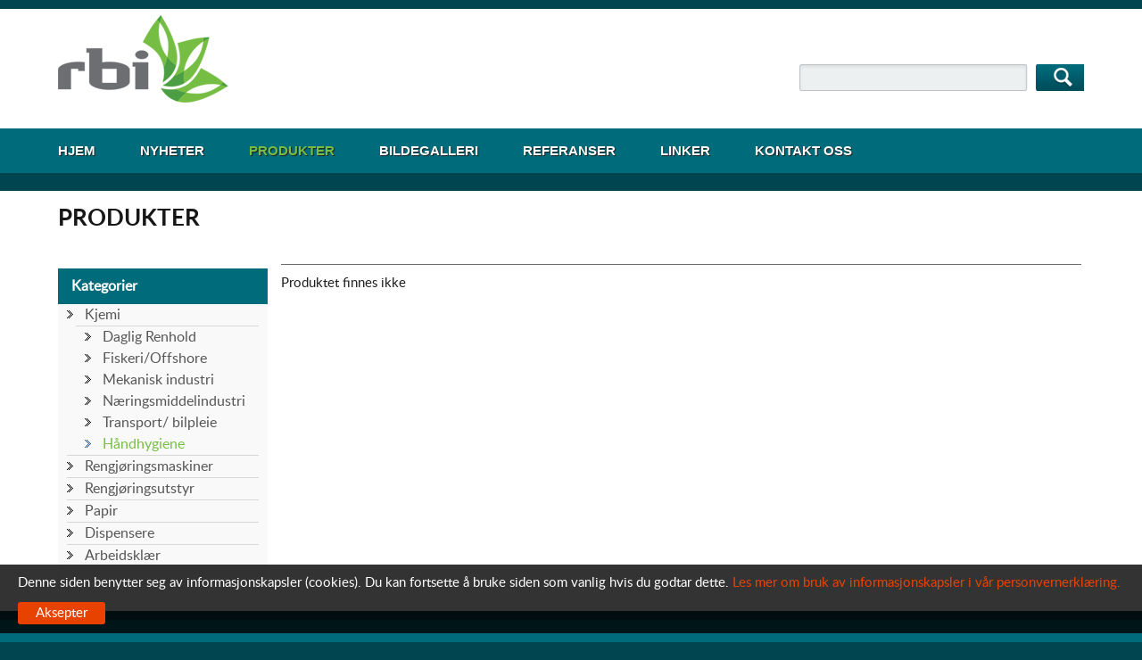

--- FILE ---
content_type: text/html; charset=utf-8
request_url: https://www.rbi-as.no/Produkter/Hndhygiene/Disp-for-spe-rustfri-brstet-stl-Katrin.aspx
body_size: 11801
content:

<!DOCTYPE HTML>
<html xmlns="http://www.w3.org/1999/xhtml">
<head><title>
	ProdukterDetalj - RBI AS
</title><meta name="viewport" content="width=device-width, initial-scale=1.0, maximum-scale=1.0, user-scalable=0" /><meta property="og:title" content="RBI AS" /><meta property="og:site_name" content="RBI AS" /><meta property="og:type" content="website" /><meta property="og:description" content="RBI AS er et aksjeselskap som ble stiftet i 2006. Vi er lokalisert i Ã…lesund kommune, og er leverandÃ¸r av rengjÃ¸ringskjemikalier og hygienelÃ¸sninger til det profesjonelle markedet. Vi har produkter til de fleste typer industri: transport/ bilpleie, nÃ¦ringsmiddel, fiskeri/offshore, mekanisk industri og daglig renhold." /><meta property="og:url" content="http://www.rbi-as.no" /><meta property="og:image" content="http://www.rbi-as.no/Skins/31681-Rbi/Images/logoShare.jpg" /><link rel="stylesheet" href="/Skins/31681-Rbi/CSS/style.css?LastChanged=635537966368244399" type="text/css" media="screen" /><link rel="stylesheet" href="/Skins/31681-Rbi/CSS/resize.css?LastChanged=635472123850653163" type="text/css" media="screen" />

<meta name="keywords" content="RBI AS" />
<meta name="description" content="RBI AS" />
<meta http-equiv="Content-Type" content="text/html; charset=UTF-8" />





<link rel="shortcut icon" type="image/ico" href='/Utility/claw.ico' />
<script src="/utility/jscript/global.js?Version=1.0&amp;LastChanged=635472124380353461" type="text/javascript"></script>
<script src="/skins/31681-Rbi/JScript/jquery-1.8.3.min.js?Version=1.0&amp;LastChanged=635472123885035130" type="text/javascript"></script>
<script src="/skins/31681-Rbi/JScript/browserdetect.min.js?Version=1.0&amp;LastChanged=635472123883945068" type="text/javascript"></script>
<script src="/skins/31681-Rbi/JScript/misc.header.js?Version=1.0&amp;LastChanged=635472123885705168" type="text/javascript"></script>
<script src="/Skins/31681-Rbi/JScript/jquery.touchSwipe.min.js?Version=1.0&amp;LastChanged=635472123885575161" type="text/javascript"></script>
<script src="/Skins/31681-Rbi/JScript/flaunt.js?Version=1.0&amp;LastChanged=635472218741617298" type="text/javascript"></script>
<!--[if IE]><script src="/Skins/31681-Rbi/JScript/html5.js?Version=1.0&amp;LastChanged=635472123884535101" type="text/javascript"></script><![endif]-->
<!--[if  lt IE 9]> <script src="http://css3-mediaqueries-js.googlecode.com/svn/trunk/css3-mediaqueries.js?Version=1.0" type="text/javascript"></script><![endif]-->


<!--[if IE]>  
<script src="/utility/jscript/html5.js?Version=1.0&amp;LastChanged=635472124380453466" type="text/javascript"></script>
<![endif]-->


<style type="text/css"></style></head>
<body id="main">
    

    <form method="post" action="/Produkter/Hndhygiene/Disp-for-spe-rustfri-brstet-stl-Katrin.aspx" onsubmit="javascript:return WebForm_OnSubmit();" id="aspnetForm">
<div>
<input type="hidden" name="ctl00_ScriptManager1_HiddenField" id="ctl00_ScriptManager1_HiddenField" value="" />
<input type="hidden" name="__EVENTTARGET" id="__EVENTTARGET" value="" />
<input type="hidden" name="__EVENTARGUMENT" id="__EVENTARGUMENT" value="" />
<input type="hidden" name="__VIEWSTATE" id="__VIEWSTATE" value="/[base64]/[base64]" />
</div>

<script type="text/javascript">
//<![CDATA[
var theForm = document.forms['aspnetForm'];
if (!theForm) {
    theForm = document.aspnetForm;
}
function __doPostBack(eventTarget, eventArgument) {
    if (!theForm.onsubmit || (theForm.onsubmit() != false)) {
        theForm.__EVENTTARGET.value = eventTarget;
        theForm.__EVENTARGUMENT.value = eventArgument;
        theForm.submit();
    }
}
//]]>
</script>


<script src="/WebResource.axd?d=FViz2zqVDlKNR-iNRmwS1MGybEmvom5u-i54-xdSuobvK0be_Y_QYq2p5jI1&amp;t=636589540566460841" type="text/javascript"></script>


<script src="/WebResource.axd?d=jPJAtzMbEPnhnh7iEjdb9DwQtwyJT_gF-7mABW5BBk0mqQQgTQKkRsAHykxV460ofktmYp_N5YuWfNomGKsrqG9HdBg7FNmeQ4iKw3_RDU5rdPAlLsfQvGJ1XA964W575HpHQA2&amp;t=635472195681043462" type="text/javascript"></script>
<script src="/ScriptResource.axd?d=OlmU0WzzeRDWr2QPswOT_RgCbXKvdjjlK06vqkvQuEzF8GvdqVAyukLloq-2QBFWmZaGZlBXIfSebY_o0zgNVQwQ25o1&amp;t=ffffffffec54f2d7" type="text/javascript"></script>
<script src="/ScriptResource.axd?d=zFTOGtwcLHGeAJGhSJJlFxb0bc4uzhFrLJeftMMzcepsvbJMO_UxS_D8fTcCXtSwltM9yE7ZRFihpvGCTHQvpRKVco5t8gGTas2tpA2&amp;t=ffffffffec54f2d7" type="text/javascript"></script>
<script src="/Site/default.aspx?_TSM_HiddenField_=ctl00_ScriptManager1_HiddenField&amp;_TSM_CombinedScripts_=%3b%3bAjaxControlToolkit%2c+Version%3d3.5.40412.0%2c+Culture%3dneutral%2c+PublicKeyToken%3d28f01b0e84b6d53e%3aen-US%3a1547e793-5b7e-48fe-8490-03a375b13a33%3a475a4ef5%3aeffe2a26%3a7e63a579" type="text/javascript"></script>
<script type="text/javascript">
//<![CDATA[
function WebForm_OnSubmit() {
null;
return true;
}
//]]>
</script>

        <script type="text/javascript">
//<![CDATA[
Sys.WebForms.PageRequestManager._initialize('ctl00$ScriptManager1', document.getElementById('aspnetForm'));
Sys.WebForms.PageRequestManager.getInstance()._updateControls([], [], [], 90);
//]]>
</script>






        <header>
            <div class="wrapper">
                <div class="logo">
                    <a href="/">
                        <img src="/Skins/31681-Rbi/Images/logo.png"
                            title="RBI AS"
                            alt="RBI AS">
                    </a>
                </div>
                <div class="clear2"></div>

                
    

<section class="search search_Custom_Content" id="search">
    <input name="ctl00$PageHeader$ComponentLoader1$ctl00$_$SearchInputTerm" type="text" maxlength="256" id="ctl00_PageHeader_ComponentLoader1_ctl00___SearchInputTerm" class="text" onkeydown="return KeyDownHandlerctl00_PageHeader_ComponentLoader1_ctl00___SearchButton(event);" /> 
    <input type="hidden" name="ctl00$PageHeader$ComponentLoader1$ctl00$_$TxtWMSearch_ClientState" id="ctl00_PageHeader_ComponentLoader1_ctl00___TxtWMSearch_ClientState" />
    <input type="submit" name="ctl00$PageHeader$ComponentLoader1$ctl00$_$SearchButton" value="Søk" onclick="javascript:WebForm_DoPostBackWithOptions(new WebForm_PostBackOptions(&quot;ctl00$PageHeader$ComponentLoader1$ctl00$_$SearchButton&quot;, &quot;&quot;, true, &quot;Search&quot;, &quot;&quot;, false, false))" id="ctl00_PageHeader_ComponentLoader1_ctl00___SearchButton" class="button button_Custom" />
    <section class="clear"></section>
</section>

<input type="hidden" name="ctl00$PageHeader$ComponentLoader1$HiddenFieldHolder" id="ctl00_PageHeader_ComponentLoader1_HiddenFieldHolder" />



            </div>
            <div class="clear"></div>
            <div class="menu">
                <div class="wrapper">
                    <nav class="nav">

                        
        <ul  class="nav-list">
    
        <li  class="nav-item" >
            
            <a id="ctl00_PageListNavigator2___rptRootPageList_ctl01_lnkRootPageLink" title="Hjem" href="/Default.aspx">Hjem</a>
            

        </li>
    
    
        <li  class="nav-item" >
            
            <a id="ctl00_PageListNavigator2___rptRootPageList_ctl03_lnkRootPageLink" title="Nyheter" href="/Nyheter.aspx">Nyheter</a>
            

        </li>
    
    
        <li  class="nav-item" >
            
            <a id="ctl00_PageListNavigator2___rptRootPageList_ctl05_lnkRootPageLink" title="Produkter" class="active" href="/Produkter.aspx">Produkter</a>
            

        </li>
    
    
        <li  class="nav-item" >
            
            <a id="ctl00_PageListNavigator2___rptRootPageList_ctl07_lnkRootPageLink" title="Bildegalleri" href="/Bildegalleri.aspx">Bildegalleri</a>
            

        </li>
    
    
        <li  class="nav-item" >
            
            <a id="ctl00_PageListNavigator2___rptRootPageList_ctl09_lnkRootPageLink" title="Referanser" href="/Referanser.aspx">Referanser</a>
            

        </li>
    
    
        <li  class="nav-item" >
            
            <a id="ctl00_PageListNavigator2___rptRootPageList_ctl11_lnkRootPageLink" title="Linker" href="/Linker.aspx">Linker</a>
            

        </li>
    
    
        <li  class="nav-item" >
            
            <a id="ctl00_PageListNavigator2___rptRootPageList_ctl13_lnkRootPageLink" title="Kontakt Oss" href="/Kontakt-Oss.aspx">Kontakt Oss</a>
            

        </li>
    
        </ul>
    



                    </nav>
                    <!-- /Nav -->
                </div>
            </div>
        </header>

        <div class="clear"></div>
        <div class="main">
            <div class="wrapper">
                 
                <div class="omoss">

                    
    <div id="ctl00_ContentBody_ComponentLoader3_ctl00___divHtmlText" class="htmltext">
    <h1>Produkter</h1>
</div>

<script type="text/javascript">
//<![CDATA[
$('.obfi + script').remove();
//]]>
</script>


<!-- <h2></h2> -->
<div class="category">
<h2>Kategorier</h2>
           
        <ul class="menu-cat">
    
        <li id="ctl00_ContentBody_ComponentLoader3_ctl01___rptCategoriesList_ctl01_liItem">
            <a id="ctl00_ContentBody_ComponentLoader3_ctl01___rptCategoriesList_ctl01_rptCategoriesList_lnkItem" title="Kjemi" class="alevel0" href="/Kategorier/Kjemi.aspx">Kjemi</a>
            
            
                    <ul>
                
                    <li id="ctl00_ContentBody_ComponentLoader3_ctl01___rptCategoriesList_ctl01_rptCategoriesList_ctl01_liItem">
                        <a id="ctl00_ContentBody_ComponentLoader3_ctl01___rptCategoriesList_ctl01_rptCategoriesList_ctl01_rptCategoriesList_lnkItem" title="Daglig Renhold" class="alevel1" href="/Kategorier/Daglig-Renhold.aspx">Daglig Renhold</a>
                        
                        
                        
                    </li>
                
                    <li id="ctl00_ContentBody_ComponentLoader3_ctl01___rptCategoriesList_ctl01_rptCategoriesList_ctl02_liItem">
                        <a id="ctl00_ContentBody_ComponentLoader3_ctl01___rptCategoriesList_ctl01_rptCategoriesList_ctl02_rptCategoriesList_lnkItem" title="Fiskeri/Offshore" class="alevel1" href="/Kategorier/FiskeriOffshore.aspx">Fiskeri/Offshore</a>
                        
                        
                        
                    </li>
                
                    <li id="ctl00_ContentBody_ComponentLoader3_ctl01___rptCategoriesList_ctl01_rptCategoriesList_ctl03_liItem">
                        <a id="ctl00_ContentBody_ComponentLoader3_ctl01___rptCategoriesList_ctl01_rptCategoriesList_ctl03_rptCategoriesList_lnkItem" title="Mekanisk industri" class="alevel1" href="/Kategorier/Daglig-Renhold-Mekanisk-industri.aspx">Mekanisk industri</a>
                        
                        
                        
                    </li>
                
                    <li id="ctl00_ContentBody_ComponentLoader3_ctl01___rptCategoriesList_ctl01_rptCategoriesList_ctl04_liItem">
                        <a id="ctl00_ContentBody_ComponentLoader3_ctl01___rptCategoriesList_ctl01_rptCategoriesList_ctl04_rptCategoriesList_lnkItem" title="Næringsmiddelindustri" class="alevel1" href="/Kategorier/Nringsmiddelindustri.aspx">Næringsmiddelindustri</a>
                        
                        
                        
                    </li>
                
                    <li id="ctl00_ContentBody_ComponentLoader3_ctl01___rptCategoriesList_ctl01_rptCategoriesList_ctl05_liItem">
                        <a id="ctl00_ContentBody_ComponentLoader3_ctl01___rptCategoriesList_ctl01_rptCategoriesList_ctl05_rptCategoriesList_lnkItem" title="Transport/ bilpleie" class="alevel1" href="/Kategorier/Transport-bilpleie.aspx">Transport/ bilpleie</a>
                        
                        
                        
                    </li>
                
                    <li id="ctl00_ContentBody_ComponentLoader3_ctl01___rptCategoriesList_ctl01_rptCategoriesList_ctl06_liItem" class="li_selected">
                        <a id="ctl00_ContentBody_ComponentLoader3_ctl01___rptCategoriesList_ctl01_rptCategoriesList_ctl06_rptCategoriesList_lnkItem" title="Håndhygiene" class="a_selected" href="/Kategorier/Hndhygiene.aspx">Håndhygiene</a>
                        
                        
                        
                    </li>
                
                    </ul>
                
            
        </li>
    
        <li id="ctl00_ContentBody_ComponentLoader3_ctl01___rptCategoriesList_ctl02_liItem">
            <a id="ctl00_ContentBody_ComponentLoader3_ctl01___rptCategoriesList_ctl02_rptCategoriesList_lnkItem" title="Rengjøringsmaskiner" class="alevel0" href="/Kategorier/Rengjringsmaskiner.aspx">Rengjøringsmaskiner</a>
            
            
            
        </li>
    
        <li id="ctl00_ContentBody_ComponentLoader3_ctl01___rptCategoriesList_ctl03_liItem">
            <a id="ctl00_ContentBody_ComponentLoader3_ctl01___rptCategoriesList_ctl03_rptCategoriesList_lnkItem" title="Rengjøringsutstyr" class="alevel0" href="/Kategorier/Rengjringsutstyr.aspx">Rengjøringsutstyr</a>
            
            
            
        </li>
    
        <li id="ctl00_ContentBody_ComponentLoader3_ctl01___rptCategoriesList_ctl04_liItem">
            <a id="ctl00_ContentBody_ComponentLoader3_ctl01___rptCategoriesList_ctl04_rptCategoriesList_lnkItem" title="Papir" class="alevel0" href="/Kategorier/Papir-og-dispensere.aspx">Papir</a>
            
            
            
        </li>
    
        <li id="ctl00_ContentBody_ComponentLoader3_ctl01___rptCategoriesList_ctl05_liItem">
            <a id="ctl00_ContentBody_ComponentLoader3_ctl01___rptCategoriesList_ctl05_rptCategoriesList_lnkItem" title="Dispensere" class="alevel0" href="/Kategorier/Dispensere.aspx">Dispensere</a>
            
            
            
        </li>
    
        <li id="ctl00_ContentBody_ComponentLoader3_ctl01___rptCategoriesList_ctl06_liItem">
            <a id="ctl00_ContentBody_ComponentLoader3_ctl01___rptCategoriesList_ctl06_rptCategoriesList_lnkItem" title="Arbeidsklær" class="alevel0" href="/Kategorier/Arbeidsklr.aspx">Arbeidsklær</a>
            
            
            
        </li>
    
        </ul>
    
</div>
<script type="text/javascript">
   $('.category li:last').addClass('hide_bottom');
   
   $('.category ul li>ul>li').each(function(i,e){
    if($(e).hasClass('li_selected')){
        $(e).parent().parent().addClass('li_selected');
    }
	
	$('.category ul li>ul>li>ul>li').each(function(i,e){
		 if($(e).hasClass('li_selected')){
        $(e).parent().parent().parent().parent().addClass('li_selected');
    }
	})
})
</script>

<div id="lb-labelImage" class="lb-label" style="display: none">
    Bilde
</div>
<div id="lb-labelOf" class="lb-label" style="display: none">
    av
</div>

<div id="ProductDetail">
    

    <script type="text/javascript">
        //<![CDATA[

        $(document).ready(function() {
            var arrImage = $("#productDetail_container a[rel] img").attr("alt", "");

            $('.proImg>a').on('click', function(e) {
                e.preventDefault();
                var index = $(this).attr('data-index');

                var thumb = $('.list_products a[data-index=' + index + ']');
                if (thumb.length > 0)
                    thumb.get(0).click();
            });

            $('.list_products a').on('hover', function(e) {
                $('.proImg>a').attr('data-index', $(this).attr('data-index'));
            });
        });
       function displayImage(thumbSrc, largeSrc) {

            $('.proImg>a').attr("href", "javscript:void(0)").attr("title", "");
            $('.proImg>a').attr('data-index', $(this).attr('data-index'));

            try {
                var id = "ctl00_ContentBody_ComponentLoader3_ctl02___imgProduct";
                var target = $('#' + id);

                if (!$.browser.msie) {
                    $('#' + id).stop().fadeOut(100, function () {
                        document.getElementById(id).setAttribute("src", thumbSrc);
                    });
                }
                else {
                    target.attr('src', thumbSrc);
                }
                document.getElementById("ctl00_ContentBody_ComponentLoader3_ctl02___imgProduct").setAttribute("title", "");
            }
            catch (err) { };
        }

        //]]>
    </script>

    <div class="breadcum_name" style="margin-top: 15px;">
        
    </div>
    <div class="line">
    </div>
    <div class="productdetail_notfound">
        Produktet finnes ikke
    </div>
    
    <ul id="ctl00_ContentBody_ComponentLoader3_ctl02___xxxx"><li style="display:none;">x</li></ul>
</div>
<script type="text/javascript">
    //<![CDATA[

    $('.title_img img').attr('alt', $('.title_img').attr('title'));
    $('.title_img img').attr('title', $('.title_img').attr('title'));
    var id = "ctl00_ContentBody_ComponentLoader3_ctl02___imgProduct";
    var target = $('#' + id);
    if (window.location.pathname.indexOf('/Produkter/') >= 0) {
        $('.nav-item a.m3').addClass('active')
    }
    if (window.location.pathname.indexOf('/en-GB/') == 0) {
        $(".breadcum_name a:first").text("Vessels for sale");
    }

    $('.breadcum_name a').each(function () {
        $('.breadcum_name').html($('.breadcum_name').html().replace('&nbsp;&gt;&nbsp;', '&nbsp;»&nbsp;'));
    });

    $('#ProductDetail').prepend($('.product-title'));
    if ($('#list_products img').length > 0) {
        $.each($('#list_products img'), function(i, e) {
            var img = new Image();
            img.src = $(e).attr("src");
            if (img.width < img.height-20) {
                $(e).attr("style", "max-width:35px!important");
            }
        });
    }
    
    //]]>
</script>



<link rel="stylesheet" href="/Skins/31681-Rbi/CSS/ImgeLightBox.css">
<script src="/Skins/31681-Rbi/JScript/imagelightbox.min.js" type="text/javascript"></script>

<script>
    $( function()
    {
        var activityIndicatorOn = function()
        {
            $( '<div id="imagelightbox-loading"><div></div></div>' ).appendTo( 'body' );
        },
			activityIndicatorOff = function()
			{
			    $( '#imagelightbox-loading' ).remove();
			},

			overlayOn = function()
			{
			    $( '<div id="imagelightbox-overlay"></div>' ).appendTo( 'body' );
			},
			overlayOff = function()
			{
			    $( '#imagelightbox-overlay' ).remove();
			},

			closeButtonOn = function( instance )
			{
			    $( '<a href="#" id="imagelightbox-close">Close</a>' ).appendTo( 'body' ).on( 'click', function(){ $( this ).remove(); instance.quitImageLightbox(); return false; });
			},
			closeButtonOff = function()
			{
			    $( '#imagelightbox-close' ).remove();
			},

			captionOn = function()
			{
			 var description = $('a[href="' + $( '#imagelightbox').attr('src') + '"] img').attr('alt');
			    if(description)
			        $( '<div id="imagelightbox-caption">' + description + '</div>' ).appendTo( 'body' );
			    else
					$( '<div id="imagelightbox-caption">' + $('.linkproductitle').text().trim() + '</div>' ).appendTo( 'body' );
			},
			captionOff = function()
			{
			    $( '#imagelightbox-caption' ).remove();
			},

			navigationOn = function( instance, selector )
			{
			    var images = $( selector );
			    if( images.length && images.size() > 1)
			    {
			        var nav = $( '<div id="imagelightbox-nav"></div>' );
			        for( var i = 0; i < images.length; i++ )
			            nav.append( '<a href="#"></a>' );

			        nav.appendTo( 'body' );
			        nav.on( 'click touchend', function(){ return false; });

			        var navItems = nav.find( 'a' );
			        navItems.on( 'click touchend', function()
			        {
			            var $this = $( this );
			            if( images.eq( $this.index() ).attr( 'href' ) != $( '#imagelightbox' ).attr( 'src' ) )
			                instance.switchImageLightbox( $this.index() );

			            navItems.removeClass( 'active' );
			            navItems.eq( $this.index() ).addClass( 'active' );

			            return false;
			        })
					.on( 'touchend', function(){ return false; });
			    }
			},
			navigationUpdate = function( selector )
			{
			    var items = $( '#imagelightbox-nav a' );
			    items.removeClass( 'active' );
			    items.eq( $( selector ).filter( '[href="' + $( '#imagelightbox' ).attr( 'src' ) + '"]' ).index( selector ) ).addClass( 'active' );
			},
			navigationOff = function()
			{
			    $( '#imagelightbox-nav' ).remove();
			};

        //	WITH DIRECTION REFERENCE
        if ($('#list_products img').length > 0){
            var selectorE = 'a[data-imagelightbox="e"]';
            var instanceE = $( selectorE ).imageLightbox(
            {
                onStart:	 function() { navigationOn( instanceE, selectorE );overlayOn();closeButtonOn( instanceE ); },
                onEnd:		 function() { navigationOff(); activityIndicatorOff();overlayOff(); captionOff(); closeButtonOff(); },
                onLoadStart: function() { activityIndicatorOn(); captionOff();},
                onLoadEnd:	 function() { navigationUpdate( selectorE ); activityIndicatorOff(); captionOn();}
            });
        }
        else 
        {
            $('#proImg > a').attr('data-imagelightbox', 'e');
            var selectorE = '#proImg a[data-imagelightbox="e"]';
            var instanceE = $( selectorE ).imageLightbox(
            {
                onStart:	 function() { navigationOn( instanceE, selectorE );overlayOn();closeButtonOn( instanceE ); },
                onEnd:		 function() { navigationOff(); activityIndicatorOff();overlayOff(); captionOff(); closeButtonOff(); },
                onLoadStart: function() { activityIndicatorOn(); captionOff();},
                onLoadEnd:	 function() { navigationUpdate( selectorE ); activityIndicatorOff(); captionOn();}
            });
        }
		

    });
</script>
<input type="hidden" name="ctl00$ContentBody$ComponentLoader3$HiddenFieldHolder" id="ctl00_ContentBody_ComponentLoader3_HiddenFieldHolder" />



                </div>
            </div>
            <div class="clear"></div>
        </div>
        <div class="clear"></div>
        <div class="contact-infor">
            <div class="wrapper">

                
    <div id="ctl00_PageFooter_ComponentLoader5_ctl00___divCustomContent" class="customcontent col1">
    <h2><em>RBI Rustfjerner</em></h2>

<p><em><span style="font-size:10px;">Klikk p&aring; bildet for &aring; se video</span></em><br />
&nbsp;</p>

<p><a href="http://youtu.be/nCD3_eC-5WM" onclick="window.open(this.href, '', 'resizable=no,status=no,location=no,toolbar=no,menubar=no,fullscreen=no,scrollbars=no,dependent=no'); return false;"><span style="font-size:10px;"><img alt="" src="/Userfiles/Sites/images/IMG_51071(1).jpg" style="width: 248px; height: 189px;" /></span></a></p>

</div>
<script type="text/javascript">
//<![CDATA[
$('.obfi + script').remove();
//]]>
</script>

<div id="ctl00_PageFooter_ComponentLoader5_ctl01___divCustomContent" class="customcontent col3">
    <p><a href="http://www.grontpunkt.no/innsamling-og-gjenvinning?gclid=CLmdnqPUs8ECFcICcwod9mUANg" target="_blank"><img alt="" src="/Skins/31681-Rbi/Images/logo-footer.png" /></a></p>

</div>
<script type="text/javascript">
//<![CDATA[
$('.obfi + script').remove();
//]]>
</script>

<div id="ctl00_PageFooter_ComponentLoader5_ctl02___divCustomContent" class="customcontent col2">
    <h2><i>&nbsp; &nbsp; &nbsp; &nbsp; &nbsp; &nbsp; &nbsp; &nbsp; &nbsp; &nbsp; &nbsp; &nbsp; &nbsp; &nbsp; &nbsp;RBI Greenline 1 &nbsp; &nbsp; &nbsp; &nbsp; &nbsp; &nbsp; &nbsp; &nbsp; &nbsp;&nbsp;</i><br />
<span style="font-size:10px;"><em>&nbsp; &nbsp; &nbsp; &nbsp; &nbsp; &nbsp; &nbsp; &nbsp; &nbsp; &nbsp; &nbsp; &nbsp; &nbsp; &nbsp; &nbsp; &nbsp; &nbsp; &nbsp; &nbsp; &nbsp; &nbsp; &nbsp; &nbsp; &nbsp; &nbsp; &nbsp; &nbsp; &nbsp; &nbsp; &nbsp; &nbsp; &nbsp; &nbsp; &nbsp; &nbsp;Klikk p&aring; bildene&nbsp;for &aring; se video</em></span></h2>

<p>&nbsp;</p>

<p><i>&nbsp; <a href="https://youtu.be/P3E-Ef7_xbQ" onclick="window.open(this.href, '', 'resizable=no,status=no,location=no,toolbar=no,menubar=no,fullscreen=no,scrollbars=no,dependent=no'); return false;"><img alt="" src="/Userfiles/Sites/images/%c3%98yeblikksbilde%202%20(27_05_2015%2008-19).png" style="width: 252px; height: 189px;" /></a>&nbsp;&nbsp;<a href="https://youtu.be/Sl_AQbdZpb8" onclick="window.open(this.href, '', 'resizable=no,status=no,location=no,toolbar=no,menubar=no,fullscreen=no,scrollbars=no,dependent=no'); return false;" target="_blank"><img alt="" src="/Userfiles/Sites/images/Snapshot%201%20(18_10_2016%2014-09).png" style="width: 336px; height: 189px;" /></a></i></p>

</div>
<script type="text/javascript">
//<![CDATA[
$('.obfi + script').remove();
//]]>
</script>

<div id="ctl00_PageFooter_ComponentLoader5_ctl03___divCustomContent" class="customcontent link">
    <p>Del p&aring;: <a href="http://www.facebook.com/share.php?u=http://www.rbi-as.no&amp;t=RBI AS" target="_blank" title="face-book"><img alt="" src="/Skins/31681-Rbi/Images/iconFaceBook.png" /></a> <a href="http://twitter.com/home?status=%20-%20http://www.rbi-as.no" target="_blank" title="twister"><img alt="" src="/Skins/31681-Rbi/Images/iconTwister.png" /></a><a href="https://plusone.google.com/_/+1/confirm?hl=en&amp;url=http://www.rbi-as.no" target="_blank" title="google-plus"><img alt="" src="/Skins/31681-Rbi/Images/iconGooglePlus.png" /></a></p>

</div>
<script type="text/javascript">
//<![CDATA[
$('.obfi + script').remove();
//]]>
</script>


<input type="hidden" name="ctl00$PageFooter$ComponentLoader5$HiddenFieldHolder" id="ctl00_PageFooter_ComponentLoader5_HiddenFieldHolder" />



            </div>
        </div>

        <div class="clear"></div>
        <footer>
            <div class="wrapper">
                <div class="design_by">

                    
 <p class="text_footer">&copy; <span>RBI AS</span> - Alle rettigheter reservert
        Utviklet av <a href="http://www.cateno.no"> Cateno AS</a> - Powered by <a href="http://www.claw.no" target="_blank">CLAW </a><img src="/Skins/31681-Rbi/Images/claw.png" alt="logo_claw" width="16" height="18"/></p>




<div id="cookie" style="display: none;">
    Denne siden benytter seg av informasjonskapsler (cookies). Du kan fortsette å bruke siden som vanlig hvis du godtar dette. <a href="/personvern.aspx" target="_self">Les mer om bruk av informasjonskapsler i vår personvernerklæring.</a>
    <br/>
    <input id="btn-cookie" type="button" class="btn-cookie" value='Aksepter' />
</div>
<script src="/utility/jscript/jquery/jquery.cookie.js" type="text/javascript"></script>
<script type="text/javascript">
	$(window).load(function () {
        $('#cookie').appendTo($('body'));

        if ($.cookie("acceptCookie") != '1') {
            $('#cookie').show();

            $('#btn-cookie').click(function () {
                $.cookie("acceptCookie", '1', { path: '/'});
                $('#cookie').fadeOut();
            });
        }
    })
</script>

<style type="text/css">
	#cookie {
		background: rgba(0,0,0,0.8);
		position: fixed;
		bottom: 0px;
		width: 100%;
		z-index: 10000;
		padding: 10px 20px 10px 20px;
		color:#fff;
		text-align:left;
	}
	#cookie a{color:#e84200}
	#cookie a:hover{text-decoration:none;color:#fff}

	#btn-cookie {
		text-align: center;
		background: #e84200;
		color: #FFF;
		border: none;
		border-radius: 3px;
		padding: 5px 20px;
		cursor: pointer;
		float: left;
		margin-right:50px;
		margin-top:10px;
	}
</style>
<!-- Add your tracking code here update -->

                </div>

            </div>
        </footer>



        
        
       

        <script type="text/javascript">

            //<![CDATA[
            
            $("<div class='clear'></div>").insertBefore($(".contact-infor .link"));
            $.each($('.nav-list ul.nav-submenu li'), function (i, e) {
                if ($(e).find('a.subactive').length > 0) {
                    $(e).find('a').eq(0).addClass('subactive');
                    $(e).parent().parent().children('a').addClass('active');
                }
            });
            //]]>;
        </script>
    

<script type="text/javascript">
//<![CDATA[
(function() {var fn = function() {$get("ctl00_ScriptManager1_HiddenField").value = '';Sys.Application.remove_init(fn);};Sys.Application.add_init(fn);})();//]]>
</script>
<script type="text/javascript">
<!--
function KeyDownHandlerctl00_PageHeader_ComponentLoader1_ctl00___SearchButton(event)
{
	if (event.keyCode == 13)
	{
		event.returnValue = false;
		event.cancel = true;
     __doPostBack('ctl00$PageHeader$ComponentLoader1$ctl00$_$SearchButton','')
   return false;
	}
}

//-->
</script>

<script type="text/javascript">
//<![CDATA[
Sys.Application.initialize();
Sys.Application.add_init(function() {
    $create(Sys.Extended.UI.TextBoxWatermarkBehavior, {"ClientStateFieldID":"ctl00_PageHeader_ComponentLoader1_ctl00___TxtWMSearch_ClientState","WatermarkText":" ","id":"ctl00_PageHeader_ComponentLoader1_ctl00___TxtWMSearch"}, null, null, $get("ctl00_PageHeader_ComponentLoader1_ctl00___SearchInputTerm"));
});
//]]>
</script>
</form>

</body>




</html>



--- FILE ---
content_type: text/css
request_url: https://www.rbi-as.no/Skins/31681-Rbi/CSS/style.css?LastChanged=635537966368244399
body_size: 8746
content:
/* CSS Document */
html, body, div, span, h1, h2, h3, h4, h5 strong, ol, ul, li { margin: 0; border: 0; padding: 0; outline: 0; vertical-align: baseline }
article, aside, audio, canvas, command, datalist, details, embed, figcaption, figure, footer, header, hgroup, keygen, meter, nav, output, progress, section, source, video { display: block; }
ol, ol li ol { padding:0 15px 0 7px; margin: 0; line-height: 18px }
ol li { list-style-position: inside; text-indent: -1.35em; margin-left: 15px }
ul, ul li ul { padding: 0 15px; line-height: 20px }
.safari ul,.safari ul li ul { padding: 0 22px; line-height: 20px }
.clear { clear: both }
img { border: none; overflow: hidden; max-width: 100% }
a { text-decoration: none; color: #0db100 }
a:hover { text-decoration: underline; color: #6b6b6b }
p { margin: 0 0 10px; line-height: 22px }
div { margin: 0 0 10px; line-height: 22px }
*, *:after, *:before { box-sizing: border-box }
input, textarea{ font-family: latoregular, Arial, Helvetica, sans-serif, "Kristen ITC"; text-align: left; font-size: 15px; display: block; color: #1f1e1e}
@font-face { font-family: 'latobold'; src: url('fonts/lato-bold-webfont.eot'); src: url('fonts/lato-bold-webfont.eot?#iefix') format('embedded-opentype'),  url('fonts/lato-bold-webfont.woff') format('woff'),  url('fonts/lato-bold-webfont.ttf') format('truetype'); font-weight: normal; font-style: normal; }
@font-face { font-family: 'latoregular'; src: url('fonts/lato-regular-webfont.eot'); src: url('fonts/lato-regular-webfont.eot?#iefix') format('embedded-opentype'),  url('fonts/lato-regular-webfont.woff') format('woff'),  url('fonts/lato-regular-webfont.ttf') format('truetype'),  url('fonts/lato-regular-webfont.svg#latoregular') format('svg'); font-weight: normal; font-style: normal; }
@font-face { font-family: 'PTSansNarrowRegular'; src: url('fonts/pt_sans-narrow-web-regular-webfont.eot'); src: url('fonts/pt_sans-narrow-web-regular-webfont.eot?#iefix') format('embedded-opentype'), url('fonts/pt_sans-narrow-web-regular-webfont.woff') format('woff'), url('fonts/pt_sans-narrow-web-regular-webfont.ttf') format('truetype'), url('fonts/pt_sans-narrow-web-regular-webfont.svg#PTSansNarrowRegular') format('svg'); font-weight: normal; font-style: normal }
@font-face { font-family: 'open_sansbold'; src: url('fonts/opensans-bold-webfont.eot'); src: url('fonts/opensans-bold-webfont.eot?#iefix') format('embedded-opentype'),  url('fonts/opensans-bold-webfont.ttf') format('truetype'); font-weight: normal; font-style: normal; }
@font-face { font-family: 'latomedium'; src: url('fonts/lato-medium-webfont.eot'); src: url('fonts/lato-medium-webfont.eot?#iefix') format('embedded-opentype'),  url('fonts/lato-medium-webfont.woff') format('woff'),  url('fonts/lato-medium-webfont.ttf') format('truetype'); font-weight: normal; font-style: normal; }
html { }
body { font-family: latoregular, Arial, Helvetica, sans-serif, "Kristen ITC"; text-align: left; font-size: 15px; display: block; color: #1f1e1e; min-height: 100%; background: #004550 }
.main { margin: 0px auto 0px auto; position: relative; width: 100%; padding-top: 20px;background: #fff;min-height: 400px }
.wrapper { height: auto; max-width: 1150px; margin: 0 auto; position: relative; }
/*---------HEADER--------*/
.top { width: 100%; background: #2b3136; padding: 0 0 5px 0 }
header { width: 100%; position: relative; z-index: 1000; background: #fff }
/* logo */
.logo { width: 270px; z-index: 9999; position: relative; float: left; padding:5px 0 0 }

#search { width: 320px; display: block; height: 34px; position: absolute; z-index: 3000; top: 62px; right: 0; background: url(../Images/bg_search.png) no-repeat left top }
#search input { border: none; margin: 0 }
#search input.text { width: 275px; padding: 0 30px 0 5px; color: #969696; font-size: 14px; float: left; outline: none; height: 30px; line-height: 27px; background: none; text-align: left }
#search input.button { position: absolute; top: 1px; right: 0px; color: #FFF; height: 30px; width: 54px; cursor: pointer; margin: 0; background: none }
.menu { height: 50px; background: #006b7a }
/* nav */
.nav { float: left; display: inline-block; width: 100%; height: 50px; position: relative; z-index: 1000 }
.nav-list { list-style: none; padding: 0; margin: 0; display: block }
.nav-item { display: block; float: left; position: relative; text-align: left }
.nav-item a { display: block !important; color: #fff; font-family: Arial, sans-serif; font-size: 15px; font-weight: bold; padding: 15px 53px 15px 0px; text-transform: uppercase; text-align: center; -moz-transition: all 0.3s ease 0s; -webkit-transition: all 0.3s ease 0s; -o-transition: all 0.3s ease 0s; transition: all 0.3s ease 0s; text-shadow: 1px 1px 1px #212121 }
@media screen and (-webkit-min-device-pixel-ratio:0) { 
.nav-item a { padding: 15px 50px 15px 0px}
}
.nav-item > a:hover, .nav-item a.active { color: #76be43; text-decoration: none }
.nav-item:hover .nav-submenu { display: block; }
.nav-item:hover a { color: #76be43; text-decoration: none }
.nav-item:nth-child(8) a { padding-right: 0; text-align: right }
/* Navigation submenu */
.nav-submenu { display: none; position: absolute; left: 0; width: 249px; list-style: none; padding: 0; margin: 0 }
.nav-submenu-item { position: relative }
.nav-submenu-item a { background: #057b8b !important; border-bottom: 1px solid #006b7a; display: block; padding: 15px 15px; text-align: left; text-transform: none; color: #fff !important }
.nav-submenu-item a:hover { background: #dedede !important; text-decoration: none; color: #212121 !important }
.nav-submenu-item a.subactive { background: #dedede !important; text-decoration: none; color: #212121 !important }
.nav-item:hover a.subactive { background: #dedede !important; text-decoration: none; color: #212121 !important }

.nav-submenu2 { display: none; position: absolute; left: 100%; top: 0; width: 100%; list-style: none; padding: 0; margin: 0 }
.nav-submenu-item:hover .nav-submenu2 { display: block }
.nav-submenu-item2 a { background: #119cb0 !important; border-bottom: 1px solid #057b8b; display: block; padding: 15px 15px; text-align: left; color: #fff !important }
.nav-submenu-item2 a:hover { background: #e6e6e6 !important; text-decoration: none; color: #212121 !important }
.nav-mobile { display: none; cursor: pointer; position: absolute; top: 0px; right: 0; background: #76be43 url(../Images/nav.png) no-repeat center center; background-size: 18px; height: 45px; width: 45px; }
.nav-click { position: absolute; top: 1px; right: 0; display: none; height: 48px; width: 48px; cursor: pointer; }
.name { display: none; position: absolute; top: 4px; left: 15px; color: #fff; font-family: latobold; text-transform: uppercase; font-size: 20px; padding-top: 10px }
.nav-click i { display: block; height: 45px; width: 45px; background: url(../Images/drop.png) no-repeat center center }
.nav-rotate { -webkit-transform: rotate(180deg); -moz-transform: rotate(180deg); -ms-transform: rotate(180deg); -o-transform: rotate(180deg); transform: rotate(180deg); }
/*--------- /HEADER--------*/

/*---------BANNER--------*/
.banner { margin: 0px auto 0px auto; display: block; z-index: 100; position: relative; background: #dbe6e0; padding-bottom: 10px }
/*---------CONTAINER--------*/
.main h1 { font-size: 26px; color: #006b7a; font-family: latobold; display: inline-block; text-transform: uppercase; font-weight: normal; margin-bottom: 20px }
/*welkomen */
.welkomen { float: left; text-align: center }
.main h1 { color: #171717 }
/*producter*/
.products { float: left;position: relative;width: 100%;}
.products ul { list-style: none; padding: 0; margin: 0 }
.products li { margin: 0px 0px 25px 20px; position: relative; text-align: center; width: 214px; float: left }
.products li:nth-of-type(5n+1) { margin-left: 0; clear: left; }
.products li img { margin-bottom: 10px; width: 100% }
.products li img:hover { opacity: 0.5 }
.products li h3 { font-size: 15px; margin: 0px; font-weight: normal; font-family: latobold }
.products li a { color: #006b7a }
.products li a:hover { color: #5f555c; text-decoration: none }
/* news*/
.outNews { background: #dbe6e0; overflow: hidden }
.outNews h1 { font-size: 26px; color: #006b7a; font-family: latobold; display: inline-block; text-transform: uppercase; font-weight: normal; margin-bottom: 20px }
.news { float: left; width: 100%; padding: 30px 0 }
.news ul { list-style: none; padding: 0; margin: 0 }
.news li { width: 260px; margin-left: 36px; float: left; position: relative }
.news li:nth-of-type(5n+1), .news li:nth-of-type(4n+1) { margin-left: 0; clear: left }
.news li h4 { font-size: 14px; margin-bottom: 5px; color: #000; font-style: italic; font-family: latomedium }
.news li h4 a:hover { color: #000; text-decoration: none }
.news li p { margin-bottom: 5px; color: #4a4a4a; font-size: 14px }
.news li .date { font-size: 35px; color: #000; font-weight: bold; font-family: PTSansNarrowRegular; display: block; overflow: hidden; width: 44px; float: left; line-height: 40px }
.news li .text { width: 193px; float: right }
.news li a.lessme { color: #006b7a; display: block; font-family: latobold; float: left; font-size: 13px; font-style: italic; text-decoration: underline }
.news li a.lessme:hover { color: #000 }
.contact-infor { background: #006b7a; overflow: hidden; padding: 35px 0; color: #fff }
.contact-infor h3 { font-size: 18px; color: #0db100; font-family: latobold; font-weight: normal; margin-bottom: 15px }
.contact-infor .col1 { width: 20%; float: left }
.contact-infor .col1 a { color: #fff }
.contact-infor .col2 { width: 60%; float: left }
.contact-infor .col3 { width: 20%; float: right }
.contact-infor .col2 ul { float: left; width: 29%; margin: 0 2%; list-style: none; padding: 0 }
.contact-infor .col2 ul li { float: left; margin-bottom: 5px }
.contact-infor .col2 ul li a { color: #fff; font-size: 14px; font-family: latobold }
.contact-infor .col2 ul li a:hover, .contact-infor .col1 a:hover { text-decoration: none; color: #0db100 }
.contact-infor .link { display: block; position: relative; width: 100%; background: url(../Images/bg_link.png) repeat-x left top; text-align: center; padding-top: 20px }
.contact-infor .link a { display: inline-block; -moz-transition: all 0.3s ease 0s; -webkit-transition: all 0.3s ease 0s; -o-transition: all 0.3s ease 0s; transition: all 0.3s ease 0s; margin: 0 5px }
.contact-infor .link a img:hover { opacity: 0.6 }
.contact-infor .link a:hover { background-position: 0px -45px }
.kontakt_oss { float: left; width: 100%; background: #efe9e2; padding-top: 30px; margin-bottom: 30px }
.kontakt_oss h3 { font-size: 20px; text-transform: uppercase; margin-bottom: 16px; font-family: orbitronregular; border-bottom: 2px solid #d6d6d6; display: none }
.kontakt_oss a { color: #5f555c }
.kontakt_oss a:hover { color: #ff6e0f }
.kontakt_oss p img { vertical-align: top; margin: -6px 7px 0 0 }
.kontakt_oss p { margin-bottom: 25px; padding: 0 20px }
.kontakt_oss .map img { display: block; width: 100% }
.main2 { background: url(../Images/bg_akutel.png) repeat; width: 100%; overflow: hidden; padding: 20px 0 }
.main2 h1 { background: url(../Images/bg_akutel.png) repeat; padding-right: 15px; display: inline }
/*omoss*/
.omoss { padding-bottom:20px}
/*=======om oss=======*/
.info_omoss { padding: 20px 0px; min-height: 560px; display: block; }
.info_omoss h2 { font-family: PTSansNarrow, Verdana, Geneva, sans-serif; font-weight: normal; color: #bf0101; font-weight: bold; font-size: 24px; margin: 0 0 28px 0; padding: 0; text-transform: uppercase; }
.info_center h4 { font-size: 26px;  padding-bottom: 5px; }
.info_center { float: left; width: 430px; display: block; line-height: 20px; }
.info_center address { font-style: normal }
.info_center address strong { font-weight: normal; }
.info_center address a { }
form fieldset { border: none; margin: 0; padding: 0; }
.contact_form { float: right; display: block; width: 392px; }
.contact_form li { margin-bottom: 5px; }
.contact_form label { float: left; width: 100px; }
.contact_form label span, .contact_form li span { color: #76be43 }
.contact_form .inputText { width: 290px; height: 28px; padding: 0 5px }
.contact_form li input { border: 1px solid #b9b8b8 }
.contact_form .textarea { width: 291px; border: 1px solid #b9b8b8; padding: 0 5px; resize: none; overflow-y: auto}
.contact_form .button { margin-left: 100px }
.contact_form p.button input { color: #fff; line-height: 28px; display: block; width: 85px; height: 28px; text-align: center; text-decoration: none; border: none; float: left; margin-right: 5px; cursor: pointer; background: #76be43}
.contact_form p.button input:hover { color: #fff; background: #000 }
.contact_form ul { list-style: none !important; padding: 0 }
.contact_form p { padding: 5px 0 0 0 }
/*=======end om oss=======*/
/*=====footer=====*/
footer { background: #004550; min-height: 40px; margin: 0 auto 0px; position: relative; font-size: 13px; color: #ecf8eb; padding: 20px 0 20px; overflow: hidden; font-family: latoregular }
.contentF { background: #231620 }
footer .design_by { float: left; width: 100%; display: block;  text-align: center }
footer .design_by p.text_footer { display: inline-block; margin-bottom:0 }
footer .design_by p.text_footer img { vertical-align: top; margin-top: 3px; }
footer .design_by p.text_footer span { color: #0ca600 }
footer .design_by a { color: #0ca600 }
footer .design_by a:hover { color: #ecf8eb; text-decoration:none }
/*=====end footer=====*/
/**************Search result****************/
.SearchResult .page, .SearchResult .pageBottom {float: right;}
.SearchResult .page {border-bottom: 1px solid #2b2b2b;width:100%; text-align:right;padding:10px;margin-bottom:15px;}
.SearchResult .pageBottom {border-top: 1px solid #2b2b2b;width:100%; text-align:right;padding:10px;border-bottom:none;}
.page_nav {width:100%;}
.page_nav div {width:100%; text-align:right;}
.ResultItemLink {font-size:14px;}
.SearchResultItem p.url {margin-top:-16px;}
.SearchResultDetail a{color:#0db100}
.SearchResultDetail a:hover {color: #6b6b6b;text-decoration: underline;}
.SearchResultDetail .page a:hover{color: #6b6b6b;text-decoration: underline}
/*-------------End Search------------*/


/*----------------- News list -----------------------*/
/* here is skin-newsview for width 980px */
#listRef div, #listRef span, #listRef a, #listRef p{padding:0;margin:0;}
#listRef ul{margin: 0px; padding: 0}
#listRef ul li{list-style: none; margin:0}
#listRef table {border-collapse:collapse; margin:0; padding:0;}
#listRef , #listRef table, #listRef p {font-weight:normal;font-style:normal;}
#listRef a {color: #0db100;font-style: normal;text-decoration: none;font-weight:bold }
#listRef a:hover {text-decoration: underline;color: #6b6b6b!important;font-weight:bold}
#listRef {float: none;width: 100%;}
#listRef ul {list-style:none; }
#listRef ul li{ padding:10px 0; }
#listRef .new_news_box {line-height:26px; margin-bottom: 15px;}
#listRef .new_news_box .imgBox {float:left;text-align:left; width:200px;margin: 5px 20px 10px 0;}
#listRef .new_news_box .imgBox a{}
#listRef .new_news_box .imgBox a img{padding:0;margin:0; max-width:200px;max-height:200px;}
#listRef .new_news_box .textsNew { margin-left: 220px}
#listRef .new_news_box .news_name{}
#listRef .new_news_box .news_name a{font-weight:bold;text-transform:uppercase;color: #0db100;}
.news_name a:hover{}
#listRef .new_news_box .news_dateofpost {}
#listRef .new_news_box .textNewsSummary {text-align:left; margin-top: 5px;width: 100%;}
#listRef .new_news_box .lesmer {text-align:right;}
#listRef .new_news_box .lesmer:hover{text-decoration: none;}
#listRef .new_news_box .lesmer a{color: #0db100;font-weight:normal;font-style:italic;}
#listRef .new_news_box .lesmer a:hover{color: #525252;}
#listRef .old_news_box .lastest-date{ width: 220px;float: left;}
#listRef .old_news_box .otherNewTitle{line-height: 26px;}
#listRef .old_news_box .otherNewTitle a{color: #0db100;font-weight: bold;}
#listRef .old_news_box ul{padding: 0 0 10px 0;}
#listRef .old_news_box .Eldre_nyhetsartikler {clear:both;font-weight:bold;margin-bottom:10px; float: left;margin-top: 20px}
.newsContentItemHeader a{font-weight: bold;text-transform: uppercase;}
.newsContentItemText{margin-left: 145px;}
.news_name a, .newsContentItemText a{text-transform: uppercase;}
/*----------------- END News list -----------------------*/
/*----------------- News Detail -----------------------*/
#newsdetail div, #newsdetail span, #newsdetail a, #newsdetail p{padding:0;margin:0;}
#newsdetail table {}
#newsdetail ul{margin: 0px; padding: 0}
#newsdetail , #newsdetail table, #newsdetail p {}
#newsdetail p{margin-bottom: 5px}
.new_description div table td{padding: 5px 0 0 5px;}
#newsdetail{width: 100%;float: left;margin-bottom: 18px;}
#newsdetail a {font-style: normal;text-decoration: none;}
#newsdetail a:hover {}
#newsdetail .news_detail {border-bottom: 1pt dotted #B2B2B2;padding-bottom: 20px;}
.detail_title a{font-weight: bold;}
#newsdetail .news_detail .news_imgage {max-width: 250px;float: left;margin: 5px 20px 10px 0;} /* margin: 0 10px 10px 0; */
#newsdetail .news_detail .news_imgage img{ max-width: 250px; max-height:250px; margin-bottom:10px;} /* width 300 */
#newsdetail .news_detail .news_imgage p{text-align: center;}
#newsdetail .news_detail .column2 {margin-left: 270px;}
#newsdetail .news_imgage .img_description{padding: 10px 0;}
#newsdetail .news_detail .column2 .news_title {text-transform: uppercase;color:#0db100;text-align: left;text-decoration: none;font-weight: bold; padding: 0 0 10px 0;}
#newsdetail .news_detail .column2 .new_summary {padding-bottom: 10px;text-align:left;color: #999; /*float: right;*/}
#newsdetail .news_detail .column2 .new_description {/*float: right*/;padding-bottom: 10px;text-align: left;}
.news_detail .new_description{padding-bottom: 10px; text-align:left;}
#newsdetail .news_detail .linkShare {float:left; width:100%; margin-top: 10px; }
#newsdetail .news_detail .classLink { float: left; margin: 5px 20px 0 0;}
#newsdetail .news_detail .tb-published {/*float: left; */margin-top:8px;line-height: 26px;}
#newsdetail .link_back, #newsdetail  .lesmer {margin-top:4px; text-align:right}
#newsdetail .link_back a,#newsdetail  .lesmer a,#newsdetail a.print,#listRef .viewDetail a.lesmer{color: #0db100;font-weight: normal;font-style:italic}
#newsdetail .link_back a:hover,#newsdetail  .lesmer a:hover, #newsdetail a.print:hover, #listRef .viewDetail a.lesmer:hover{text-decoration: underline;color: #6b6b6b!important}
.tb-published tr td{vertical-align: middle;padding: 0 2px;}
.tb-published tr td a{text-decoration: none;color: #0db100;}
#newsdetail .group_link_share {float:left;}
#newsdetail .group_link_share a{margin:2px 0 0 5px;}
#newsdetail a.linkFb{ background: url(../Images/facebook.jpg) no-repeat 0 0; width:16px; height:16px; display:block;float:left;}
#newsdetail a.linkTW{ background: url(../Images/twister.jpg) no-repeat 0 0; width:16px; height:16px;display:block;float:left; }
#newsdetail a.linkGoole{ background: url(../Images/google.jpg) no-repeat 0 0; width:19px; height:19px;display:block;float:left;}
#newsdetail a.print{background: url("../Images/icon-print.gif") no-repeat scroll 0 2px transparent;float: left;font-style: normal;font-weight: normal;line-height: 26px;margin-left: 30px;margin-right: 20px;padding-left: 20px;text-decoration: none;}
#newsdetail .othernews {margin: 10px 0 0 0;}
#newsdetail .othernews .listDetailOne{padding:0;}
#newsdetail .othernews .listDetailTwo{padding:0 0 10px 0;margin-top:20px}
#newsdetail .othernews .listDetailOne ul li{padding:10px 0; list-style: none outside none; margin: 0}
#newsdetail .othernews .listDetailTwo ul li {list-style: none outside none; padding:10px 0 0 0; display: block; min-height:30px; float:left;margin: 0;width: 100%;}
#newsdetail .othernews .listDetailOne .listRef1{line-height: 26px;}
#newsdetail .othernews .listDetailOne .news_name a{font-weight:bold; color:#0db100}
#newsdetail .othernews .listDetailOne .news_name a:hover{text-decoration: underline;color: #6b6b6b!important}
#newsdetail .othernews .imgBox {float: left;margin: 5px 20px 10px 0;text-align: left;width: 200px;}
#newsdetail .othernews .imgBox a{/*float:left;*/}
#newsdetail .othernews .imgBox a img{padding:0;margin:0; max-width:200px;max-height:200px;}
#newsdetail .othernews .textsNew {margin-left: 220px}
#newsdetail .othernews .lastest-date span{ width: 100px; float:left;}
#newsdetail .othernews .listDetailTwo .detail_title{float: left}
#newsdetail .othernews .listDetailTwo .detail_title a{color: #0db100;}
#newsdetail .othernews .listDetailTwo .detail_title a:hover{text-decoration: underline;color: #6b6b6b!important}
#___plusone_0 { width:72px !important; margin-top:2px;float:left!important;}
.pager_newsBottom{float: right;padding: 10px;}
.newsContentItem .newsContentItemPic {width: 123px; margin-right: 20px;float: left;}
.newsContentItemHeader a:hover{color:#DF1837 !important;}
.newsContentArchive{padding-right: 10px;/*margin-left: 154px;*/}
.pager_news{float:right; padding: 10px;margin-bottom: 10px;}
.newsContentNNoItemPic {display: none;}
.newsContentNOItemText{margin-left: 0px;}
.go_to_nyheter{float: right;margin:10px 0;color:#fff;font-size:14px}
.go_to_nyheter:hover{text-decoration: underline;}
.Summary{min-height: 85px;}
.ie7 .Summary,.ie8 .Summary{min-height: 85px;}
/*.ie7 #listRef .new_news_box .lesmer{float: none;}*/
.ie7 #listRef .readMr{text-align: right;}
.ie7 #newsdetail .column2{}
#newsdetail .new_description ul{padding: 10px 0 0 20px;}
#newsdetail .new_description ul li{padding: 0 0  5px 0}
.notextsNew .textNewsSummary{width:auto!important}
.listDetailTwo .lastest-date {float: left;width: 220px;}
/* --- ----------------------------------End News ---------------------------- */


/*-----------------------------------------------------------------*/
/*************** producter ********************/
.category { height: auto; display: block; margin-bottom:20px; padding:0px 0 20px 0;background:#faf9f9; width:235px; float:left; margin-top:15px}
.category h2{float:none;color:#fff; background-color:#006b7a; width:220px; padding:0 0 0 15px; margin:0;font-size:16px;line-height:40px;}
.category ul { list-style: none; display: block; padding: 0px 0px 0px 0;font-size:12px;}
.category ul li { display: block !important; /*For GOOD browsers*/ display: inline; /*For IE*/ position: relative; border-bottom: 1px solid #d7d7d7 ; margin:0 10px}
.category li.hide_bottom { border-bottom: none }
.category ul li ul{ display: none;padding: 0; border-top: 1px solid #d7d7d7}
.category ul li.li_selected>ul{display:block;}
.category ul li ul li {border-bottom: none }
.category ul li ul { display: block; margin:0 0 0 10px; padding: 0; background: none }
.category li a { color: #555555; display: block; text-decoration: none; height: auto !important; height: 100%; /*For IE*/ line-height: 24px; background: url(../Images/Symbol_a_Catagory.png) no-repeat left 7px; padding: 0 10px 0 20px; font-size:16px; }
.category li a:hover,.category ul li a.a_selected { color:#76be43;background:url(../Images/Symbol_a_Catagory_hover.png) no-repeat left 7px }


.ie7 .category h2{float:none;color:#fff; background-color:#13225c;}

.ie8 .category h2{float:none;color:#fff; background-color:#13225c;}
/*--------Producter-----*/
#listBox {
    float: left;
	margin-left:15px;
	width:78%;
	
}
#listbox a:hover{
    color: #999 !important;
    text-decoration: underline;
}


.breadcum_name {
    display: block !important;
    float: left;
    list-style: none outside none;
    margin: 0 0 5px !important;
	max-width:100%;
	/* max-width: 670px; */
	/* width:670px; */
	width:100% 
}
.breadcum_name a{
	color:#76be43;
}
.breadcum_name a:hover{
	color:#525252;
	text-decoration:none !important;
}

#listBox a:hover{
	color:#525252 !IMPORTANT;
	text-decoration:none !important
}
#listBox .page {
    float: right;
    margin: 0 0 5px !important;
    text-align: right;
}
#listBox .page a, .bottomPaging a {
    color:#76be43;
    text-decoration: underline;
}
#listBox table {
    float: left;
    width: 100%;
}
.product_item {
    padding-bottom: 20px;
	text-align: center;
}
.boxList1 {
    float: left;
    overflow: hidden;
	width:100%;
    margin-bottom: 10px;
    /* width: 670px; */
	/*background:#faf9f9 url(../Images/bg_li.png) repeat-x left bottom;
	padding:15px 15px;*/
}
.thumbPicContainer {
    background: none repeat scroll 0 0 transparent;
    float: left;
    max-width: 180px !important;
    padding: 0 !important;
    text-align: center;
    vertical-align: middle;
    width: 180px !important;
	/* border:1px solid; */
	margin-bottom:2px;
    height: 140px !important;
    max-height: 140px !important;
    border: 1px solid hsl(0, 0%, 93%) !important;
    position: relative
}
.thumbPicContainer .thumbPic {
    bottom: 0;
    left: 0;
    margin: auto;
    max-width: 170px !important;
    padding: 2px;
    position: absolute;
    right: 0;
    top: 0;
    max-height: 135px!important;
}
.produkContent {
    margin-left: 200px;
    text-align: left;
}
.boxList1 a.linkproduct {
    font-style: normal;
    font-weight: bold;
    margin-bottom: 10px;
    text-align: left !important;
    text-decoration: none;
    text-transform: uppercase;
	color:#76be43;
	line-height: 18px;
}

.shortDescription {
    padding: 0;
	margin-top: 5px;
}

#listBox p {
    width: auto;
}

.boxList1 a.detail {
    float: right;
    padding: 2px;
	color:#76be43;
	font-style: normal;
}
.bottomPaging {
    border-top: 1px solid #6C6C6C;
    clear: both;
    padding-bottom: 30px;
    padding-top: 10px;
    text-align: right;
    width: 100%;
}

/****************** Product Detail ******************/

.products {
    float: right;
    padding: 0;
    width: 100%;
	margin-top:10px;
}
.ie .productsDetails {margin-bottom: 15px;}
.productsDetails .detail{color:#76be43;font-style:normal;}
.productsDetails a:hover{
    text-decoration: none;
	color:  #525252;
}
.products_col1 {
    float: left;
    width: 214px;
	padding-bottom:20px;
}
.proImg {
    border: 1px solid #CCCCCC;
    height: 175px;
    overflow: hidden;
    padding: 5px;
    text-align: center;
    width: 192px;
	position:relative;
	display:table-cell;
	vertical-align:middle;
}
.proImg img {
    max-height: 170px;
    max-width: 182px;
	display:inline!important;
}
.list_products {
    margin: 7px 0 5px;
    width: 224px;
}
.list_products ul {
    display: inline;
    list-style: none outside none;
	padding: 0 !important;
}
.list_products ul li {
    border: 1px solid #E1E1E1 !important;
   /*  display:table-cell  inline-block ; */
    height: 40px;
    list-style: none outside none;
    padding: 2px !important;
    text-align: center;
    width: 55px;
	margin-right: 5px !important;
	float: left;
	margin-left: 5px !important;
	margin-bottom:5px;

}

.list_products .img_list{
 display:table-cell;
/* position:relative; */
	vertical-align:middle;
	width:55px;
	height:40px;

}
.list_products ul li img {
    max-height: 40px!important;
    max-width: 55px!important;
	margin:0 auto;
	/* display:inline!important; */
}
.products_col2 {
    margin-left: 215px;
    text-align: left;
	position: relative;
	top: -5px;
}
.product_title {
    color:#76be43;
    font-weight: bold;
    text-align: left;
    text-transform: uppercase;
    font-size: 14px;
    margin-bottom: 10px;
	line-height:20px;
}
.productdetail_description {
    float: left;
	width:100%;
}
.productsDetails p {
    padding: 0;
    width: 99%;
}

.CateDes{font-style:italic;color:#999; /* display:none; */}
#ProductDetail{float: left;margin-left:15px;width:78%;}

#listBox .line, #ProductDetail .line{
	border-top: 1px solid #6C6C6C;
	margin: 10px 0;
	/* width: 670px; */
	width:100%;
	clear: both;
}
.img_list{
display: table-cell;
    height: 40px;
    overflow: hidden;
    /*padding-top: 3px;*/
    text-align: center;
    vertical-align: middle;
    width: 55px;
	}
.linkproductitle_Tren {
    display: none;
    color: #76be43;
    font-size: 14px;
    font-weight: bold;
    line-height: 20px;
    margin-bottom: 10px;
    text-align: left;
    text-transform: uppercase;
}
.produkContent_Tren{ margin-bottom: 10px;display: none}
/*------------------------------------------------------------------*/

/*=====================TINPT CUSTOM================*/
.button_Custom {text-indent:-999999px }
.contact-infor .link p{margin: 0}
.contact-infor .col3 p{margin: 0}
.products li img { max-width: 213px;max-height: 164px;border: 1px solid #cccccc}
.product_desc .productdetail_description p img,.product_desc .productdetail_description  img{max-width: 400px;width: auto !important;height: auto!important}
#ProductDetail *,#ProductDetail *:after, *:before{box-sizing:initial!important}
.category *,.category *:after, *:before{box-sizing:initial!important}
#listBox *,#listBox *:after, *:before{box-sizing:initial!important}
.omoss .htmltext.info_center img{ width: auto !important;height: auto !important;max-width: 400px!important;}
.main .omoss .htmltext img{ width: auto !important;height: auto !important;max-width: 700px;}
#product_details .productdetail_description li {margin-left:15px !important;width: 100% !important;text-align: left !important;text-indent: 0
    }
#product_details .productdetail_description ol ,#product_details .productdetail_description ul {float: left;display: block;width: 95%}
#product_details .productdetail_description ol li ,#product_details .productdetail_description ul li{width: 96%}
#listBox ol,#listBox ul{float: left;display: block;width: 95%}
#listBox ol li,#listBox ul li{float: left;display: block;width: 96%}
.boxList1 .shortDescription img { width: auto !important;height: auto !important;max-width: 400px!important;}
.outNews .slick-initialized .slick-slide {display: block;float: left;height: 130px;position: relative;}
.outNews .slick-initialized .slick-slide img{ position: absolute;top: 0;left: 0;bottom: 0;right: 0;margin:auto;max-height: 120px}
.slick-list{padding-top: 15px}
.contact-infor .col2 ul li{width: 98%}
.contact-infor .col2 ul li p{margin: 0}
.slick-prev, .slick-next{margin-top: -10px!important}
.name{cursor: pointer}.iframe-facebook-like-box {
display: block;
float: left;
width: 100%;
}.iframe-facebook-like-box iframe{
    background: none repeat scroll 0 0 #fff !important;
}

--- FILE ---
content_type: text/css
request_url: https://www.rbi-as.no/Skins/31681-Rbi/CSS/resize.css?LastChanged=635472123850653163
body_size: 2688
content:

@media only screen and (max-width:1200px) {
.wrapper { width: 96%; margin: 0 2%; position: relative }
.banner { width: 100%; margin: 0 0% 15px; position: relative }
.nav-item a { padding: 15px 40px 15px 0 }
.products li { width: 23.5%; margin:0 0 2% 2% }
.products li:nth-of-type(5n+1){ margin-left:2%; clear:none}
.products li:nth-of-type(4n+1){ margin-left:0; clear:left}
.news li { width: 23%; margin-left: 2% }
.news li .date { width: 18% }
.news li .text { width: 82% }
footer .link { margin-left: 2% }
}
@media only screen and (max-width:1200px) {
    #listBox{width: 75%}
    #ProductDetail{width: 75%}
}
@media only screen and (max-width:1120px) {

.nav-item a { padding: 15px 26px 15px 0 }
}
@media only screen and (max-width:1060px) {
   #ProductDetail{width: 72%}
   #listBox{width: 72%}
}
@media only screen and (max-width:1024px) {
    #listBox{width: 74%}
    #ProductDetail{width: 74%}
}
@media only screen and (max-width:1023px) {
    #listBox{width: 72%}
    #ProductDetail{width: 72%}
}
@media only screen and (max-width:1010px) {
.nav-item a { padding: 15px 20px 15px 0 }

}
@media only screen and (max-width:1000px) {
/*nav*/
.menu { background:none}
.nav-mobile { display: block; }
.name { display: block }
.nav { width: 100%; height: auto; padding: 45px 0 0 0; background: #006b7a; position: absolute }
.nav-list { display: none; width: 100%; border-top: 1px solid #107c8b }
.nav-item { width: 100%; float: none; margin-left: 0; border-bottom: 1px solid #107c8b }
.nav-item:nth-child(1) { width: 100% }
.nav-item > a { padding: 13px 15px; text-align: left; color: #fff; line-height: auto !important }
.nav-click { display: block; }
.nav-mobile-open { border-radius: 5px 5px 0 0; -webkit-border-radius: 5px 5px 0 0; -moz-border-radius: 5px 5px 0 0; }
.nav-item:hover .nav-submenu { display: none; }
.nav-submenu-item:hover .nav-submenu2 { display: none }
.nav-item a.last { width: auto }
.nav-submenu { position: static; width: 100%; border-top: 1px solid #107c8b }
.nav-submenu2 { position: static; width: 100%; left: 0; top: 0 }
.nav-submenu a { padding: 15px 25px }
.nav-submenu2 a { padding: 15px 35px }
.nav-item > a:hover, .nav-item a.active { text-decoration: none }
.nav-submenu-item { margin-left: 0 }
.nav-item:nth-child(8) a{ text-align:left}
/*nav*/
.nav-mobile { display: block; }
.products { margin: 0 0 }
.products .title { margin: 0 0px 30px 0 }
.products li { width: 32%; margin:0 0 25px 2%}
.products li:nth-of-type(4n+1){ margin-left:2%; clear:none}
.products li:nth-of-type(3n+1){ margin-left:0; clear:left}
.news { margin: 0 }
.news li { width: 31.333%; margin: 0 0 20px 2%}
.news li:nth-of-type(3n+1){ margin-left:0; clear:left}
.main .omoss .htmltext img{ width: auto !important;height: auto !important;max-width: 600px;}
}
@media only screen and (max-width:960px) {
    #listBox{width: 71%}
    #ProductDetail{width: 71%}
}
@media only screen and (max-width:940px) {
    #listBox{width: 70%}
    #ProductDetail{width: 70%}
}
@media only screen and (max-width: 926px) {
.logo { width: 240px; margin-bottom: 10px }
.contact_form .inputText, .contact_form .textarea { width: 278px }
.product_desc .productdetail_description p img,.product_desc .productdetail_description  img{max-width: 350px;width: auto !important;height: auto!important}
}
@media only screen and (max-width: 900px) {
      #listBox{width: 69%}
      #ProductDetail{width: 69%}
      .boxList1 .shortDescription img { width: auto !important;height: auto !important;max-width: 300px!important;}
}
@media only screen and (max-width: 880px) {
.banner .wrapper{width: 94%; margin: 0 3%}
}
@media only screen and (max-width: 880px) {
.logo { float: left; width: 30%; text-align: center }
.contact_form{width: 300px}
.contact_form .inputText, .contact_form .textarea { padding: 0 4%; width: 100%; float:left; margin-bottom:10px }
.contact_form li { float:left; width:100%; margin-bottom:5px }
.contact_form label { float: left; width: 100%; }
.contact_form .button { margin-left: 0 }
.hidelable{display: none}
footer { padding: 15px 0 }
footer .link { float: left; width: 100%; text-align: center }
footer .design_by { float: left; width: 94%; padding: 0 3% 10px; text-align: center; border-bottom: 1px dotted #3680b6; margin-bottom: 10px }
footer .design_by p.text_footer { display: inline; margin: 0 }
#listBox{width: 67%}
#ProductDetail{width: 67%}
.product_desc .productdetail_description p img,.product_desc .productdetail_description  img{max-width: 280px;width: auto !important;height: auto!important}
}
@media only screen and (max-width: 830px) {
#listBox{width: 66%}
#ProductDetail{width: 65%}
} 
@media only screen and (max-width: 800px) {
.products li { width: 49% }
.news li { width: 49% }
.news li:nth-of-type(3n+1){ margin-left:2%; clear:none}
.news li:nth-of-type(2n+1){ margin-left:0; clear:left}
.products li:nth-of-type(3n+1){ margin-left:2%; clear:none}
.products li:nth-of-type(2n+1){ margin-left:0; clear:left}
#listBox{width: 65%}
#ProductDetail{width: 65%}
.main .omoss .htmltext img{ width: auto !important;height: auto !important;max-width: 500px;}
.boxList1{width: 102%}
} 

@media only screen and (max-width: 787px) {
.contact-infor .col1{ width:50%}
.contact-infor .col3{ float:left; width:50%}
.contact-infor .col2{ width:100%}
.product_desc .productdetail_description p img,.product_desc .productdetail_description  img{max-width: 250px;width: auto !important;height: auto!important}
}
@media only screen and (max-width: 768px) {
    #listBox{width: 65%}
    #ProductDetail{width: 65%}
}
@media only screen and (max-width: 767px) {
.contact_form { float: left;margin-top: 20px;border-top: 4px solid #cfcfcf;width: 100%;padding-top: 10px }
.info_center { width: 100%; }
.contact_form .inputText, .contact_form .textarea { padding: 0 4%; width: 70%; float:left; margin-bottom:10px }
header { padding-bottom: 15px }
.menu { height: 50px }

#listBox{ width: 98%;margin-left: 0}
 #ProductDetail{ width: 98%;margin-left: 0}
.category{width: 100%}
.category h2{width: 96%}
.product_desc .productdetail_description p img,.product_desc .productdetail_description  img{max-width: 300px;width: auto !important;height: auto!important}
.boxList1 .shortDescription img { width: auto !important;height: auto !important;max-width: 400px!important;}
.boxList1{width: 100%}
}

@media only screen and (max-width: 600px) {
    .new_news_box .imgBox {width: 100%!important;max-width: none !important;margin-bottom: 10px;}
    #listRef .new_news_box .textsNew{margin-left: 0!important;}
    #listRef .old_news_box .lastest-date{width: 100%}
    #listRef .old_news_box .otherNewTitle{float: left;}
#listRef .old_news_box .Eldre_nyhetsartikler {margin-top: 30px}
#newsdetail .news_detail .news_imgage {width: 100%!important;max-width: none !important;}
#newsdetail .news_detail .column2 {margin-left: 0px!important;}
#newsdetail .othernews .imgBox {width: 100%!important;max-width: none !important;margin-bottom: 10px;}
#newsdetail .othernews .textsNew {margin-left: 0px!important;}
.listDetailTwo .lastest-date {width: 100%;}
#newsdetail .othernews .listDetailTwo .detail_title {float: left;}
.main .omoss .htmltext img{ width: auto !important;height: auto !important;max-width: 400px;}
}

@media only screen and (max-width: 560px) {
.banner .wrapper { width: 92%; margin: 0 4%; position: relative }
.logo{ float:left; width:100%; text-align:center; overflow:hidden}
#search{text-align:center; position:relative; top:0; margin:auto auto 20px }
.clear2{ clear:both}
.banner { width: 100%; margin: 0 0 15px; position: relative;}
.contact_form .inputText, .contact_form .textarea { padding: 0 4%; width: 100%; float:left; margin-bottom:10px }
.contact_form li { float:left; width:100%; margin-bottom:5px }
.contact_form label { float: left; width: 100%; }
.contact_form .button { margin-left: 0 }
.contact-infor .col2 ul{ width:100%; margin:0 0 15px; padding-bottom:15px; margin-bottom:15px; border-bottom:1px dashed #3a7780}
.contact-infor .col2 ul li{ display:block; width:100%}
.contact-infor .col2 ul:last-child{ border-bottom:none; padding-bottom:0}
.hidelable{display: none}
.produkContent_Tren, .linkproductitle_Tren {display: block;}
.produkContent {display: block;float: left;margin-left: 0;width: 100%;}
.produkContent .linkproduct, .products_col2 .linkproductitle {display: none;}
.products_col2 {display: block;float: left;margin-left: 0;position: relative;width: 100%;}
}

@media only screen and (max-width:500px) {
header { padding-top: 15px }
.products ul { margin: 0 }
.news li { width: 100%; height: auto !important }
.products li { width: 100%; margin: 0 0 20px; height: auto !important; border-bottom:1px dashed #cfcfcf; padding-bottom:15px }
.products li:nth-of-type(3n+1){ margin-left:0; clear:left}
.news li:nth-of-type(3n+1){  margin-left:0; clear:left}
.products li:last-child{ margin-bottom:0; padding-bottom:0; border-bottom:none}
.product_desc .productdetail_description p img,.product_desc .productdetail_description  img{ max-width: 300px;width: auto !important;height: auto!important}
.omoss .htmltext.info_center img{ width: auto !important;height: auto !important;max-width: 300px!important;}
.main .omoss .htmltext img{ width: auto !important;height: auto !important;max-width: 300px;}
.boxList1 .shortDescription img { width: auto !important;height: auto !important;max-width: 300px!important;}
}
@media only screen and (max-width:360px) {
.banner .wrapper{ margin: 0 5%;width: 90%;}
}
@media only screen and (max-width:340px) {
    #search{background-size: 290px}
    #search input.text{width: 240px}
    #search input.button{right: 25px}
    .omoss .htmltext.info_center img{ width: auto !important;height: auto !important;max-width: 260px!important;}
    .main .omoss .htmltext img{ width: auto !important;height: auto !important;max-width:260px;}
    .boxList1 .shortDescription img { width: auto !important;height: auto !important;max-width: 260px!important;}
    #search{width: 300px}
}



--- FILE ---
content_type: application/javascript
request_url: https://www.rbi-as.no/Skins/31681-Rbi/JScript/flaunt.js?Version=1.0&LastChanged=635472218741617298
body_size: 653
content:

;(function($) {

	// DOM ready
	$(function() {
		$('.nav').append($('<div class="nav-mobile"></div>'));
		$('.nav').append($('<span class="name">Meny</span>'));
		$('.nav-item').has('ul').prepend('<span class="nav-click"><i class="nav-arrow"></i></span>');
		$('.nav-submenu-item').has('ul.nav-submenu2').prepend('<span class="nav-click"><i class="nav-arrow"></i></span>');
		$('.nav-mobile').click(function(){
			$('.nav-list').slideToggle();
		});
		$('.nav-list').on('click', '.nav-click', function(){
			$(this).siblings('.nav-submenu').slideToggle();
			$(this).siblings('.nav-submenu2').slideToggle();
			$(this).children('.nav-arrow').toggleClass('nav-rotate');
		});
		$(window).resize(function () {
		    if (window.innerWidth >= 1000) {
		        $('.nav-list').removeAttr('style');
		    }
		});
		$('.name').click(function(){
   $('.nav-list').slideToggle();
  });
	});
	})(jQuery);
	
	
	//footer
;(function($) {	
	$(function() {
		
		$('.navF-item').has('ul').prepend('<span class="navF-click"><i class="navF-arrow"></i></span>');
		
	
		$('.navF-submenu-item').has('ul.navF-submenu2').prepend('<span class="navF-click"><i class="navF-arrow"></i></span>');
		
		$('.navF-list').on('click', '.navF-click', function(){
		
			// Toggle the nested nav
			$(this).siblings('.navF-submenu').slideToggle();
			$(this).siblings('.navF-submenu2').slideToggle();
			
			// Toggle the arrow using CSS3 transforms
			$(this).children('.navF-arrow').toggleClass('navF-rotate');
			
		});
		
	    
		});
		
	
	
})(jQuery);




--- FILE ---
content_type: application/javascript
request_url: https://www.rbi-as.no/skins/31681-Rbi/JScript/misc.header.js?Version=1.0&LastChanged=635472123885705168
body_size: 477
content:
$(document).ready(function(){
	$('#pollSlider-button').click(function() {
		if($(this).css("margin-right") == "310px")
		{
			$('.pollSlider').animate({"margin-right": '-=310'});
			$('#pollSlider-button').animate({"margin-right": '-=310'});
		}
		else
		{
			$('.pollSlider').animate({"margin-right": '+=310'});
			$('#pollSlider-button').animate({"margin-right": '+=310'});
		}						

	});
		
	$('nav ul li ul').append('<span class="end"></span>');
	
	$('#language').click(function() {
		$(this).find('> ul').slideDown('');
		$(this).bind('mouseleave', function() {
			$(this).find('> ul').slideUp('');
		});
	});

	$('header a.btnSearch').click(function() {
		$('#search').slideToggle();
		$('#search input.button').bind('mouseleave', function() {
			$('#search').css('display','none')
		});
		
	});
});

--- FILE ---
content_type: application/javascript
request_url: https://www.rbi-as.no/Skins/31681-Rbi/JScript/jquery.touchSwipe.min.js?Version=1.0&LastChanged=635472123885575161
body_size: 3911
content:
(function (d) { +"use strict"; var n = "left", m = "right", c = "up", u = "down", b = "in", v = "out", k = "none", q = "auto", j = "swipe", r = "pinch", e = "click", x = "horizontal", s = "vertical", h = "all", f = "start", i = "move", g = "end", o = "cancel", a = "ontouchstart" in window, w = "TouchSwipe"; var l = { fingers: 1, threshold: 75, pinchThreshold: 20, maxTimeThreshold: null, fingerReleaseThreshold: 250, swipe: null, swipeLeft: null, swipeRight: null, swipeUp: null, swipeDown: null, swipeStatus: null, pinchIn: null, pinchOut: null, pinchStatus: null, click: null, triggerOnTouchEnd: true, triggerOnTouchLeave: false, allowPageScroll: "auto", fallbackToMouseEvents: true, excludedElements: "button, input, select, textarea, a, .noSwipe" }; d.fn.swipe = function (A) { var z = d(this), y = z.data(w); if (y && typeof A === "string") { if (y[A]) { return y[A].apply(this, Array.prototype.slice.call(arguments, 1)) } else { d.error("Method " + A + " does not exist on jQuery.swipe") } } else { if (!y && (typeof A === "object" || !A)) { return t.apply(this, arguments) } } return z }; d.fn.swipe.defaults = l; d.fn.swipe.phases = { PHASE_START: f, PHASE_MOVE: i, PHASE_END: g, PHASE_CANCEL: o }; d.fn.swipe.directions = { LEFT: n, RIGHT: m, UP: c, DOWN: u, IN: b, OUT: v }; d.fn.swipe.pageScroll = { NONE: k, HORIZONTAL: x, VERTICAL: s, AUTO: q }; d.fn.swipe.fingers = { ONE: 1, TWO: 2, THREE: 3, ALL: h }; function t(y) { if (y && (y.allowPageScroll === undefined && (y.swipe !== undefined || y.swipeStatus !== undefined))) { y.allowPageScroll = k } if (!y) { y = {} } y = d.extend({}, d.fn.swipe.defaults, y); return this.each(function () { var A = d(this); var z = A.data(w); if (!z) { z = new p(this, y); A.data(w, z) } }) } function p(S, af) { var aF = (a || !af.fallbackToMouseEvents), ax = aF ? "touchstart" : "mousedown", U = aF ? "touchmove" : "mousemove", au = aF ? "touchend" : "mouseup", D = aF ? null : "mouseleave", R = "touchcancel"; var ac = 0; var N = null; var ag = 0; var aB = 0; var A = 0; var ai = 1; var aH = 0; var H = d(S); var O = "start"; var aE = 0; var ah = null; var I = 0; var Y = 0; var aA = 0; var aJ = 0; try { H.bind(ax, ar); H.bind(R, M) } catch (aC) { d.error("events not supported " + ax + "," + R + " on jQuery.swipe") } this.enable = function () { H.bind(ax, ar); H.bind(R, M); return H }; this.disable = function () { Q(); return H }; this.destroy = function () { Q(); H.data(w, null); return H }; function ar(aM) { if (X()) { return } if (d(aM.target).closest(af.excludedElements, H).length > 0) { return } var aN = aM.originalEvent; var aL, aK = a ? aN.touches[0] : aN; O = f; if (a) { aE = aN.touches.length } else { aM.preventDefault() } ac = 0; N = null; aH = null; ag = 0; aB = 0; A = 0; ai = 1; pinchDistance = 0; ah = T(); z(); if (!a || (aE === af.fingers || af.fingers === h) || ao()) { aI(0, aK); I = B(); if (aE == 2) { aI(1, aN.touches[1]); aB = A = Z(ah[0].start, ah[1].start) } if (af.swipeStatus || af.pinchStatus) { aL = aD(aN, O) } } else { aL = false } if (aL === false) { O = o; aD(aN, O); return aL } else { aj(true) } } function P(aN) { var aQ = aN.originalEvent; if (O === g || O === o || ae()) { return } var aM, aL = a ? aQ.touches[0] : aQ; var aO = V(aL); Y = B(); if (a) { aE = aQ.touches.length } O = i; if (aE == 2) { if (aB == 0) { aI(1, aQ.touches[1]); aB = A = Z(ah[0].start, ah[1].start) } else { V(aQ.touches[1]); A = Z(ah[0].end, ah[1].end); aH = an(ah[0].end, ah[1].end) } ai = y(aB, A); pinchDistance = Math.abs(aB - A) } if ((aE === af.fingers || af.fingers === h) || !a || ao()) { N = aq(aO.start, aO.end); C(aN, N); ac = G(aO.start, aO.end); ag = L(); if (af.swipeStatus || af.pinchStatus) { aM = aD(aQ, O) } if (!af.triggerOnTouchEnd || af.triggerOnTouchLeave) { var aK = true; if (af.triggerOnTouchLeave) { var aP = at(this); aK = az(aO.end, aP) } if (!af.triggerOnTouchEnd && aK) { O = aG(i) } else { if (af.triggerOnTouchLeave && !aK) { O = aG(g) } } if (O == o || O == g) { aD(aQ, O) } } } else { O = o; aD(aQ, O) } if (aM === false) { O = o; aD(aQ, O) } } function aa(aM) { var aO = aM.originalEvent; if (a) { if (aO.touches.length > 0) { av(); return true } } if (ae()) { aE = aJ } aM.preventDefault(); Y = B(); if (af.triggerOnTouchEnd || (af.triggerOnTouchEnd == false && O === i)) { O = g; var aL = ((aE === af.fingers || af.fingers === h) || !a); var aK = ah[0].end.x !== 0; var aN = aL && aK && (am() || ay()); if (aN) { aD(aO, O) } else { O = o; aD(aO, O) } } else { if (O === i) { O = o; aD(aO, O) } } aj(false) } function M() { aE = 0; Y = 0; I = 0; aB = 0; A = 0; ai = 1; z(); aj(false) } function W(aK) { var aL = aK.originalEvent; if (af.triggerOnTouchLeave) { O = aG(g); aD(aL, O) } } function Q() { H.unbind(ax, ar); H.unbind(R, M); H.unbind(U, P); H.unbind(au, aa); if (D) { H.unbind(D, W) } aj(false) } function aG(aN) { var aM = aN; var aL = ap(); var aK = ad(); if (!aL) { aM = o } else { if (aK && aN == i && (!af.triggerOnTouchEnd || af.triggerOnTouchLeave)) { aM = g } else { if (!aK && aN == g && af.triggerOnTouchLeave) { aM = o } } } return aM } function aD(aM, aK) { var aL = undefined; if (ab()) { aL = al(aM, aK, j) } if (ao() && aL !== false) { aL = al(aM, aK, r) } if (K() && aL !== false) { aL = al(aM, aK, e) } if (aK === o) { M(aM) } if (aK === g) { if (a) { if (aM.touches.length == 0) { M(aM) } } else { M(aM) } } return aL } function al(aN, aK, aM) { var aL = undefined; if (aM == j) { if (af.swipeStatus) { aL = af.swipeStatus.call(H, aN, aK, N || null, ac || 0, ag || 0, aE); if (aL === false) { return false } } if (aK == g && ay()) { if (af.swipe) { aL = af.swipe.call(H, aN, N, ac, ag, aE); if (aL === false) { return false } } switch (N) { case n: if (af.swipeLeft) { aL = af.swipeLeft.call(H, aN, N, ac, ag, aE) } break; case m: if (af.swipeRight) { aL = af.swipeRight.call(H, aN, N, ac, ag, aE) } break; case c: if (af.swipeUp) { aL = af.swipeUp.call(H, aN, N, ac, ag, aE) } break; case u: if (af.swipeDown) { aL = af.swipeDown.call(H, aN, N, ac, ag, aE) } break } } } if (aM == r) { if (af.pinchStatus) { aL = af.pinchStatus.call(H, aN, aK, aH || null, pinchDistance || 0, ag || 0, aE, ai); if (aL === false) { return false } } if (aK == g && am()) { switch (aH) { case b: if (af.pinchIn) { aL = af.pinchIn.call(H, aN, aH || null, pinchDistance || 0, ag || 0, aE, ai) } break; case v: if (af.pinchOut) { aL = af.pinchOut.call(H, aN, aH || null, pinchDistance || 0, ag || 0, aE, ai) } break } } } if (aM == e) { if (aK === o) { if (af.click && (aE === 1 || !a) && (isNaN(ac) || ac === 0)) { aL = af.click.call(H, aN, aN.target) } } } return aL } function ad() { if (af.threshold !== null) { return ac >= af.threshold } return true } function ak() { if (af.pinchThreshold !== null) { return pinchDistance >= af.pinchThreshold } return true } function ap() { var aK; if (af.maxTimeThreshold) { if (ag >= af.maxTimeThreshold) { aK = false } else { aK = true } } else { aK = true } return aK } function C(aK, aL) { if (af.allowPageScroll === k || ao()) { aK.preventDefault() } else { var aM = af.allowPageScroll === q; switch (aL) { case n: if ((af.swipeLeft && aM) || (!aM && af.allowPageScroll != x)) { aK.preventDefault() } break; case m: if ((af.swipeRight && aM) || (!aM && af.allowPageScroll != x)) { aK.preventDefault() } break; case c: if ((af.swipeUp && aM) || (!aM && af.allowPageScroll != s)) { aK.preventDefault() } break; case u: if ((af.swipeDown && aM) || (!aM && af.allowPageScroll != s)) { aK.preventDefault() } break } } } function am() { return ak() } function ao() { return !!(af.pinchStatus || af.pinchIn || af.pinchOut) } function aw() { return !!(am() && ao()) } function ay() { var aK = ap(); var aM = ad(); var aL = aM && aK; return aL } function ab() { return !!(af.swipe || af.swipeStatus || af.swipeLeft || af.swipeRight || af.swipeUp || af.swipeDown) } function E() { return !!(ay() && ab()) } function K() { return !!(af.click) } function av() { aA = B(); aJ = event.touches.length + 1 } function z() { aA = 0; aJ = 0 } function ae() { var aK = false; if (aA) { var aL = B() - aA; if (aL <= af.fingerReleaseThreshold) { aK = true } } return aK } function X() { return !!(H.data(w + "_intouch") === true) } function aj(aK) { if (aK === true) { H.bind(U, P); H.bind(au, aa); if (D) { H.bind(D, W) } } else { H.unbind(U, P, false); H.unbind(au, aa, false); if (D) { H.unbind(D, W, false) } } H.data(w + "_intouch", aK === true) } function aI(aL, aK) { var aM = aK.identifier !== undefined ? aK.identifier : 0; ah[aL].identifier = aM; ah[aL].start.x = ah[aL].end.x = aK.pageX; ah[aL].start.y = ah[aL].end.y = aK.pageY; return ah[aL] } function V(aK) { var aM = aK.identifier !== undefined ? aK.identifier : 0; var aL = J(aM); aL.end.x = aK.pageX; aL.end.y = aK.pageY; return aL } function J(aL) { for (var aK = 0; aK < ah.length; aK++) { if (ah[aK].identifier == aL) { return ah[aK] } } } function T() { var aK = []; for (var aL = 0; aL <= 5; aL++) { aK.push({ start: { x: 0, y: 0 }, end: { x: 0, y: 0 }, identifier: 0 }) } return aK } function L() { return Y - I } function Z(aN, aM) { var aL = Math.abs(aN.x - aM.x); var aK = Math.abs(aN.y - aM.y); return Math.round(Math.sqrt(aL * aL + aK * aK)) } function y(aK, aL) { var aM = (aL / aK) * 1; return aM.toFixed(2) } function an() { if (ai < 1) { return v } else { return b } } function G(aL, aK) { return Math.round(Math.sqrt(Math.pow(aK.x - aL.x, 2) + Math.pow(aK.y - aL.y, 2))) } function F(aN, aL) { var aK = aN.x - aL.x; var aP = aL.y - aN.y; var aM = Math.atan2(aP, aK); var aO = Math.round(aM * 180 / Math.PI); if (aO < 0) { aO = 360 - Math.abs(aO) } return aO } function aq(aL, aK) { var aM = F(aL, aK); if ((aM <= 45) && (aM >= 0)) { return n } else { if ((aM <= 360) && (aM >= 315)) { return n } else { if ((aM >= 135) && (aM <= 225)) { return m } else { if ((aM > 45) && (aM < 135)) { return u } else { return c } } } } } function B() { var aK = new Date(); return aK.getTime() } function at(aK) { aK = d(aK); var aM = aK.offset(); var aL = { left: aM.left, right: aM.left + aK.outerWidth(), top: aM.top, bottom: aM.top + aK.outerHeight() }; return aL } function az(aK, aL) { return (aK.x > aL.left && aK.x < aL.right && aK.y > aL.top && aK.y < aL.bottom) } } })(jQuery);

--- FILE ---
content_type: application/javascript
request_url: https://www.rbi-as.no/skins/31681-Rbi/JScript/browserdetect.min.js?Version=1.0&LastChanged=635472123883945068
body_size: 620
content:
function browserdetect(a){var b=a.toLowerCase(),a=function(a){return-1<b.indexOf(a)},d=document.getElementsByTagName("html")[0];c=[!/opera|webtv/i.test(b)&&/msie\s(\d)/.test(b)?"ie ie"+RegExp.$1:/firefox[\/\s](\d+\.\d+)/.test(b)?"ff ff"+parseInt(RegExp.$1):a("gecko/")?"gecko":/opera(\s|\/)(\d+)/.test(b)?"opera opera"+RegExp.$2:a("konqueror")?"konqueror":/chrome[\/\s](\d+\.\d+)/.test(b)?"chrome chrome"+parseInt(RegExp.$1):a("applewebkit/")?"safari"+(/version\/(\d+)/.test(b)?" safari"+RegExp.$1:""):
a("mozilla/")?"gecko":"",a("j2me")?"mobile":a("iphone")?"iphone":a("ipad")?"ipad":a("ipod")?"ipod":a("mac")?"mac":a("darwin")?"mac":a("webtv")?"webtv":a("win")?"win":a("freebsd")?"freebsd":a("x11")||a("linux")?"linux":"","js"].join(" ");d.className=""!=d.className?d.className+(" "+c):c;return c}browserdetect(navigator.userAgent);

--- FILE ---
content_type: application/javascript
request_url: https://www.rbi-as.no/utility/jscript/global.js?Version=1.0&LastChanged=635472124380353461
body_size: 9052
content:
/*******/
var IE4 = document.all;
var NS6 = document.getElementById && !document.all;
var disappearDelay = 500; // miliseconds

function DynamicHide(node, e) {
    if ((IE4 && !node.contains(e.toElement)) ||
        (NS6 && e.currentTarget != e.relatedTarget && !NS6_Contains(e.currentTarget, e.relatedTarget))) {
        InitTimer(node);
    }
}

function HideObject(nodeID) {
    var node = document.getElementById(nodeID);

    if (typeof node != "undefined") {
        if (IE4 || NS6) {
            node.style.visibility = "hidden";
            node.style.display = 'none';
        }
    }
}

function ReleaseTimer(node) {
    if (typeof node != "undefined") {
        if (typeof node.HideTimer != "undefined") {
            clearTimeout(node.HideTimer);
        }
    }
}

function InitTimer(node) {
    if (typeof node != "undefined") {
        var callBack = 'HideObject( "' + node.getAttribute('id') + '" )';
        node.HideTimer = setTimeout(callBack, disappearDelay);
    }
}

function NS6_Contains(a, b) {
    while (b.parentNode) {
        if ((b = b.parentNode) == a)
            return true;
    }

    return false;
}

/*******/

function ToggleSendToFriend() {
    sendToFriendForm = document.getElementById('SendToFriendForm');
    sendToFriendButton = document.getElementById('SendToFriendButton');

    if (sendToFriendForm.style.visibility == "hidden") {
        sendToFriendForm.style.visibility = "visible";
        sendToFriendForm.style.display = 'block';
    } else {
        sendToFriendForm.style.visibility = "hidden";
        sendToFriendForm.style.display = 'none';
    }

    //sendToFriendForm.style.left = getposOffset(sendToFriendButton, "left") - sendToFriendForm.offsetWidth + sendToFriendButton.offsetWidth;
    sendToFriendForm.style.left = getposOffset(sendToFriendButton, "left") - (sendToFriendForm.offsetWidth / 2) + (sendToFriendButton.offsetWidth / 2);
    sendToFriendForm.style.top = getposOffset(sendToFriendButton, "top") + sendToFriendButton.offsetHeight;
}

function ToggleAddComment() {
    commentMenu = document.getElementById('CommentMenu');
    commentButton = document.getElementById('CommentButton');

    commentMenu.style.left = getposOffset(commentButton, "left");
    commentMenu.style.top = getposOffset(commentButton, "top") + commentButton.offsetHeight;

    if (commentMenu.style.visibility == "hidden") {
        commentMenu.style.visibility = "visible";
        commentMenu.style.display = 'block';
    } else {
        commentMenu.style.visibility = "hidden";
        commentMenu.style.display = 'none';
    }
}

function ToggleGalleryThumbnail(pictureID) {
    largeThumbDiv = document.getElementById('SecondaryThumbDiv' + pictureID);
    smallThumb = document.getElementById('SmallThumb' + pictureID);

    if (largeThumbDiv.className == "secondaryThumbnailHidden") {
        largeThumbDiv.className = "secondaryThumbnailPopup";
        largeThumbDiv.style.left = getposOffset(smallThumb, "left") - ((largeThumbDiv.offsetWidth - smallThumb.offsetWidth) / 2) + "px";
        largeThumbDiv.style.top = getposOffset(smallThumb, "top") - ((largeThumbDiv.offsetHeight - smallThumb.offsetHeight) / 2) + "px";
        setTimeout(function() { largeThumbDiv.style.visibility = "visible"; }, 5);
    } else {
        largeThumbDiv.className = "secondaryThumbnailHidden";
    }
}

function ToggleRateMenu() {
    rateMenu = document.getElementById('RateMenu');
    rateButton = document.getElementById('RateButton');

    rateMenu.style.left = getposOffset(rateButton, "left");
    rateMenu.style.top = getposOffset(rateButton, "top") + rateButton.offsetHeight;

    if (rateMenu.style.visibility == "hidden") {
        rateMenu.style.visibility = "visible";
        rateMenu.style.display = 'block';
    } else {
        rateMenu.style.visibility = "hidden";
        rateMenu.style.display = 'none';
    }

    // Init autohide
    if (window.event) {
        event.cancelBubble = true;
    }

    ReleaseTimer(rateMenu);
}

function ToggleRatePostMenu(control) {
    rateButton = control.parentNode;
    rateMenu = rateButton.nextSibling.nextSibling;

    if ((rateButton.id != "RateButton") || (rateMenu.id != "RateMenu"))
        return;

    rateMenu.style.left = getposOffset(rateButton, "left");
    rateMenu.style.top = getposOffset(rateButton, "top") + rateButton.offsetHeight;

    if (rateMenu.style.visibility == "hidden") {
        rateMenu.style.visibility = "visible";
        rateMenu.style.display = 'block';
    } else {
        rateMenu.style.visibility = "hidden";
        rateMenu.style.display = 'none';
    }

    // Init autohide
    if (window.event) {
        event.cancelBubble = true;
    }

    ReleaseTimer(rateMenu);
}

function ToggleSearchMenu() {
    searchMenu = document.getElementById('SearchMenu');
    searchButton = document.getElementById('SearchButton');

    searchMenu.style.left = getposOffset(searchButton, "left");
    searchMenu.style.top = getposOffset(searchButton, "top") + searchButton.offsetHeight;

    if (searchMenu.style.visibility == "hidden") {
        searchMenu.style.visibility = "visible";
        searchMenu.style.display = 'block';
    } else {
        searchMenu.style.visibility = "hidden";
        searchMenu.style.display = 'none';
    }
}

function getposOffset(what, offsettype) {
    var totaloffset = (offsettype == "left") ? what.offsetLeft : what.offsetTop;
    var parentEl = what.offsetParent;
    while (parentEl != null) {
        totaloffset = (offsettype == "left") ? totaloffset + parentEl.offsetLeft : totaloffset + parentEl.offsetTop;
        parentEl = parentEl.offsetParent;
    }
    return totaloffset;
}

function ToggleMenuOnOff(menuName) {
    var menu = document.getElementById(menuName);

    if (menu.style.display == 'none') {
        menu.style.display = 'block';
    } else {
        menu.style.display = 'none';
    }

}

function OpenWindow(target) {
    window.open(target, "_Child", "toolbar=no,scrollbars=yes,resizable=yes,width=400,height=400");
}

function OpenPostWindow(target) {
    window.open(target, "_Child", "resizable=yes,width=500,height=700");
}

function ShowEditBlock(block) {
    block.className = "CommonContentPartBorderOn";
}
function HideEditBlock(block) {
    block.className = "CommonContentPartBorderOff";
}

function getCookie(sName) {
    var cookie = "" + document.cookie;
    var start = cookie.indexOf(sName);
    if (cookie == "" || start == -1)
        return "";
    var end = cookie.indexOf(';', start);
    if (end == -1)
        end = cookie.length;
    return unescape(cookie.substring(start + sName.length + 1, end));
}
function setCookie(sName, value) {
    document.cookie = sName + "=" + escape(value) + ";path=/;";
}
function setCookieForever(sName, value) {
    document.cookie = sName + "=" + escape(value) + ";path=/;expires=Fri, 1 Jan 2010 00:00:00 GMT;";
}

function inLineEditOn(control) {
    control.className = "CommonInlineEditOn";
}

function inLineEditOff(control) {
    control.className = "CommonInlineEditOff";
}

//Ajax Start

function Ajax_GetXMLHttpRequest() {
    if (window.XMLHttpRequest) {
        return new XMLHttpRequest();
    } else {
        if (window.Ajax_XMLHttpRequestProgID) {
            return new ActiveXObject(window.Ajax_XMLHttpRequestProgID);
        } else {
            var progIDs = ["Msxml2.XMLHTTP.5.0", "Msxml2.XMLHTTP.4.0", "MSXML2.XMLHTTP.3.0", "MSXML2.XMLHTTP", "Microsoft.XMLHTTP"];
            for (var i = 0; i < progIDs.length; ++i) {
                var progID = progIDs[i];
                try {
                    var x = new ActiveXObject(progID);
                    window.Ajax_XMLHttpRequestProgID = progID;
                    return x;
                } catch (e) {
                }
            }
        }
    }
    return null;
}
function Ajax_CallBack(type, id, method, args, clientCallBack, debugRequestText, debugResponseText, debugErrors, includeControlValuesWithCallBack, url) {

    if (!url) {
        url = window.location.href;
        url = url.replace(/\#.*$/, '');
        if (url.indexOf('?') > -1)
            url += "&Ajax_CallBack=true";
        else {
            if (url.substr(url.length - 1, 1) == "/")
                url += "default.aspx";

            url += "?Ajax_CallBack=true";
        }
    }

    var x = Ajax_GetXMLHttpRequest();
    var result = null;
    if (!x) {
        result = { "value": null, "error": "NOXMLHTTP" };
        if (debugErrors) {
            alert("error: " + result.error);
        }
        if (clientCallBack) {
            clientCallBack(result);
        }
        return result;
    }

    x.open("POST", url, clientCallBack ? true : false);
    x.setRequestHeader("Content-Type", "application/x-www-form-urlencoded; charset=utf-8");
    if (clientCallBack) {
        x.onreadystatechange = function() {
            var result = null;

            if (x.readyState != 4) {
                return;
            }

            if (debugResponseText) {
                alert(x.responseText);
            }

            try {
                result = eval("(" + x.responseText + ")");
                if (debugErrors && result.error) {
                    alert("error: " + result.error);
                }
            }
            catch (err) {
                if (x && x.responseText) {
                    if (window.confirm('The following error occured while processing an AJAX request: ' + err.message + '\n\nWould you like to see the response?')) {
                        var w = window.open();
                        w.document.open('text/plain');
                        w.document.write(x.responseText);
                        w.document.close();
                    }


                    result = new Object();
                    result.error = 'An AJAX error occured.  The response is invalid.';
                }
            }

            if (result)
                clientCallBack(result);
        }
    }
    var encodedData = "Ajax_CallBackType=" + type;
    if (id) {
        encodedData += "&Ajax_CallBackID=" + id.split("$").join(":");
    }
    encodedData += "&Ajax_CallBackMethod=" + method;
    if (args) {
        for (var i in args) {
            encodedData += "&Ajax_CallBackArgument" + i + "=" + encodeURIComponent(args[i]);
        }
    }
    if (includeControlValuesWithCallBack && document.forms.length > 0) {
        var form = document.getElementById('aspnetForm');
        for (var i = 0; i < form.length; ++i) {
            var element = form.elements[i];
            if (element.name) {
                var elementValue = null;
                if (element.nodeName == "INPUT") {
                    var inputType = element.getAttribute("TYPE").toUpperCase();
                    if (inputType == "TEXT" || inputType == "PASSWORD" || inputType == "HIDDEN") {
                        elementValue = element.value;
                    } else if (inputType == "CHECKBOX" || inputType == "RADIO") {
                        if (element.checked) {
                            elementValue = element.value;
                        }
                    }
                } else if (element.nodeName == "SELECT") {
                    elementValue = element.value;
                } else if (element.nodeName == "TEXTAREA") {
                    elementValue = element.value;
                }
                if (elementValue) {
                    encodedData += "&" + element.name + "=" + encodeURIComponent(elementValue);
                }
            }
        }
    }
    if (debugRequestText) {
        alert(encodedData);
    }
    x.send(encodedData);
    if (!clientCallBack) {
        if (debugResponseText) {
            alert(x.responseText);
        }
        result = eval("(" + x.responseText + ")");
        if (debugErrors && result.error) {
            alert("error: " + result.error);
        }
    }
    delete x;
    return result;
}

//Ajax End

//Element Items Borrowed From Prototype

function $() {
    var elements = new Array();

    for (var i = 0; i < arguments.length; i++) {
        var element = arguments[i];
        if (typeof element == 'string')
            element = document.getElementById(element);

        if (arguments.length == 1)
            return element;

        elements.push(element);
    }

    return elements;
}


var Element = {

    toggle: function() {
        for (var i = 0; i < arguments.length; i++) {
            var element = $(arguments[i]);
            element.style.display =
        (element.style.display == 'none' ? '' : 'none');
        }
    },

    hide: function() {
        for (var i = 0; i < arguments.length; i++) {
            var element = $(arguments[i]);
            element.style.display = 'none';
        }
    },

    show: function() {
        for (var i = 0; i < arguments.length; i++) {
            var element = $(arguments[i]);
            element.style.display = '';
        }
    },

    remove: function(element) {
        element = $(element);
        element.parentNode.removeChild(element);
    },

    getHeight: function(element) {
        element = $(element);
        return element.offsetHeight;
    }
}


//End Element Items

// Alias helper
//Created by MinhNH, 8/8/08

function getObjectById(id) {
    if (document.getElementById)
        var returnVar = document.getElementById(id);
    else if (document.all)
        var returnVar = document.all[id];
    else if (document.layers)
        var returnVar = document.layers[id];
    return returnVar;
}

//This method check the inputText is meet the alias requirement or not
function IsAliasFormat(inputText) {
    return inputText.match(/^[a-zA-Z0-9][a-zA-Z0-9_-]+$/);
}

//This method generate an alias from an input text, return empty string if no valid character presents.
function GenerateAlias(inputText) {
    return GenerateAlias(inputText, 250);
}
function GenerateAlias(inputText, maxLenght) {
    //var unicodeChars = 'áéíóúñüÁÉÍÓÚÑæøåÆØÅåäöÅÄÖáàảãạâấầẩẫậăắằẳẵặđéèẻẽẹêếềểễệíìỉĩịóòỏõọôốồổỗộơớờởỡợúùủũụưứừửữựýỳỷỹỵÁÀẢÃẠÂẤẦẨẪẬĂẮẰẲẴẶĐÉÈẺẼẸÊẾỀỂỄỆÍÌỈĨỊÓÒỎÕỌÔỐỒỔỖỘƠỚỜỞỠỢÚÙỦŨỤƯỨỪỬỮỰÝỲỶỸỴ';
    //var replaceChars = 'aeiounuAEIOUNaoaAOAaaoAAOaaaaaaaaaaaaaaaaadeeeeeeeeeeeiiiiiooooooooooooooooouuuuuuuuuuuyyyyyAAAAAAAAAAAAAAAAADEEEEEEEEEEEIIIIIOOOOOOOOOOOOOOOOOUUUUUUUUUUUYYYYY';

    //inputText = inputText.toLowerCase();
    
    //lower chars
    inputText = inputText.replace(/æ|å|ä|à|á|ạ|ả|ã|â|ầ|ấ|ậ|ẩ|ẫ|ă|ằ|ắ|ặ|ẳ|ẵ/g, "a");
    inputText = inputText.replace(/è|é|ẹ|ẻ|ẽ|ê|ề|ế|ệ|ể|ễ/g, "e");
    inputText = inputText.replace(/ì|í|ị|ỉ|ĩ/g, "i");
    inputText = inputText.replace(/ø|ö|ò|ó|ọ|ỏ|õ|ô|ồ|ố|ộ|ổ|ỗ|ơ|ờ|ớ|ợ|ở|ỡ/g, "o");
    inputText = inputText.replace(/ù|ú|ụ|ủ|ũ|ư|ừ|ứ|ự|ử|ữ/g, "u");
    inputText = inputText.replace(/ỳ|ý|ỵ|ỷ|ỹ/g, "y");
    inputText = inputText.replace(/đ/g, "d");
    inputText = inputText.replace(/ñ/g, "n");

    //upper chars
    inputText = inputText.replace(/Æ|Å|Ä|À|Á|Ạ|Ả|Ã|Â|Ầ|Ấ|Ậ|Ẩ|Ẫ|Ă|Ằ|Ắ|Ặ|Ẳ|Ẵ/g, "A");
    inputText = inputText.replace(/È|É|Ẹ|Ẻ|Ẽ|Ê|Ề|Ế|Ệ|Ể|Ễ/g, "E");
    inputText = inputText.replace(/Ì|Í|Ị|Ỉ|Ĩ/g, "I");
    inputText = inputText.replace(/Ø|Ö|Ó|Ò|Ỏ|Õ|Ọ|Ô|Ố|Ồ|Ổ|Ỗ|Ộ|Ơ|Ớ|Ờ|Ở|Ỡ|Ợ/g, "O");
    inputText = inputText.replace(/Ú|Ù|Ủ|Ũ|Ụ|Ư|Ứ|Ừ|Ử|Ữ|Ự/g, "U");
    inputText = inputText.replace(/Ý|Ỳ|Ỷ|Ỹ|Ỵ/g, "Y");
    inputText = inputText.replace(/Đ/g, "D");
    inputText = inputText.replace(/Ñ/g, "N");

    inputText = inputText.replace(/!|@|%|\^|\*|\(|\)|\+|\=|\<|\>|\?|\/|,|\.|\:|\;|\'| |\"|\&|\#|\[|\]|~|$|_/g, " ");
    
    
    // Remove invalid character
    var result = inputText.replace(/(^[^a-zA-Z0-9]+)|([^a-zA-Z0-9\-_\s])/g, "");
    //Replace all space with _
    result = result.replace(/\s+[\-_]*/g, "-");
    result = result.replace(/-+-/g, "-"); //thay thế 2- thành 1-
    result = result.replace(/^\-+|\-+$/g, "");
    // trim space, - and _ of strim
    result = result.replace(/^[\s\-_]+|[\s\-_]+$/g, "");    
    
    return result.substring(0,250);
}

function AutoGenerateAlias(inputText, targetObjectId, IsOverwrite) {
    var aliasTextbox = getObjectById(targetObjectId);

    if (aliasTextbox == null || aliasTextbox == undefined)
        return;

    // the target text does not allow to change value
    if (aliasTextbox.disabled == true || aliasTextbox.attributes["readonly"] != undefined)
        return;

    var currentAliasText = aliasTextbox.value.replace(/^[\s\-_]+|[\s\-_]+$/g, "");

    if (currentAliasText.length > 0 && !IsOverwrite)
        return; //Do not allow overwrite on current alias

    currentAliasText = GenerateAlias(inputText);

    if (currentAliasText.length > 0)
        aliasTextbox.value = currentAliasText;
}

// Reload Captcha Image
// captchaImageClientId must be img object
function ReloadCaptcha(captchaImageClientId) {
    var imgObject = getObjectById(captchaImageClientId);
    if (imgObject == null || imgObject == undefined)
        return;
    var randomnumber = Math.floor(Math.random() * 111);
    
    imgObject.src = imgObject.src + "&" + randomnumber;
}
function ReplaceSingleQuote(targetTextBoxId) {    
    var TargetTextBox = $(targetTextBoxId);    
    if (TargetTextBox == undefined || TargetTextBox == null)
        return;
    var ValidateRegEx = /'/ig;
    TargetTextBox.value = TargetTextBox.value.replace(ValidateRegEx, "%27");
}
function MyFCKClass() {
    this.UpdateEditorFormValue = function() {
        for (i = 0; i < parent.frames.length; ++i)
            if (parent.frames[i].FCK)
            parent.frames[i].FCK.UpdateLinkedField();
    }
}    
function removeHTMLTags(s){
       
               var strInputCode = s;
               /*
                       This line is optional, it replaces escaped brackets with real ones,
                       i.e. &lt; is replaced with < and &gt; is replaced with >
               */
               strInputCode = strInputCode.replace(/&(lt|gt);/g, function (strMatch, p1){
                       return (p1 == "lt")? "<" : ">";
               });
               var strTagStrippedText = strInputCode.replace(/<\/?[^>]+(>|$)/g, "");
               return strTagStrippedText.trim();
  // Use the alert below if you want to show the input and the output text
  //           alert("Input code:\n" + strInputCode + "\n\nOutput text:\n" + strTagStrippedText);
       
}

function validateEmail(email) { 
	var re = /^(([^<>()[\]\\.,;:\s@\"]+(\.[^<>()[\]\\.,;:\s@\"]+)*)|(\".+\"))@((\[[0-9]{1,3}\.[0-9]{1,3}\.[0-9]{1,3}\.[0-9]{1,3}\])|(([a-zA-Z\-0-9]+\.)+[a-zA-Z]{2,}))$/;
	return re.test(email);
} 